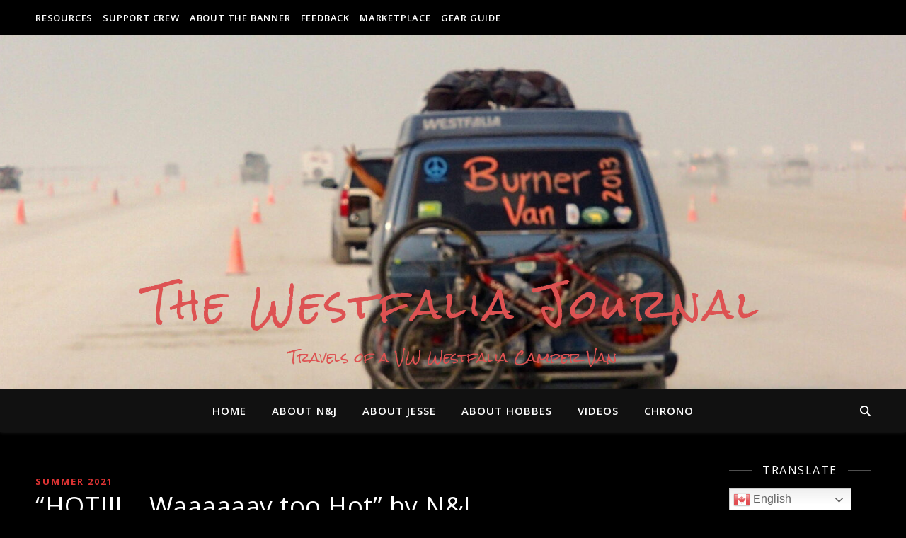

--- FILE ---
content_type: text/html; charset=UTF-8
request_url: https://westfaliajournal.ca/tag/summer/
body_size: 34100
content:
<!DOCTYPE html>
<html dir="ltr" lang="en-US" prefix="og: https://ogp.me/ns#">
<head>
	<meta charset="UTF-8">
	<meta name="viewport" content="width=device-width, initial-scale=1.0, maximum-scale=1.0, user-scalable=no" />

	<title>summer - The Westfalia Journal</title>

		<!-- All in One SEO 4.9.3 - aioseo.com -->
	<meta name="robots" content="max-image-preview:large" />
	<link rel="canonical" href="https://westfaliajournal.ca/tag/summer/" />
	<meta name="generator" content="All in One SEO (AIOSEO) 4.9.3" />
		<script type="application/ld+json" class="aioseo-schema">
			{"@context":"https:\/\/schema.org","@graph":[{"@type":"BreadcrumbList","@id":"https:\/\/westfaliajournal.ca\/tag\/summer\/#breadcrumblist","itemListElement":[{"@type":"ListItem","@id":"https:\/\/westfaliajournal.ca#listItem","position":1,"name":"Home","item":"https:\/\/westfaliajournal.ca","nextItem":{"@type":"ListItem","@id":"https:\/\/westfaliajournal.ca\/tag\/summer\/#listItem","name":"summer"}},{"@type":"ListItem","@id":"https:\/\/westfaliajournal.ca\/tag\/summer\/#listItem","position":2,"name":"summer","previousItem":{"@type":"ListItem","@id":"https:\/\/westfaliajournal.ca#listItem","name":"Home"}}]},{"@type":"CollectionPage","@id":"https:\/\/westfaliajournal.ca\/tag\/summer\/#collectionpage","url":"https:\/\/westfaliajournal.ca\/tag\/summer\/","name":"summer - The Westfalia Journal","inLanguage":"en-US","isPartOf":{"@id":"https:\/\/westfaliajournal.ca\/#website"},"breadcrumb":{"@id":"https:\/\/westfaliajournal.ca\/tag\/summer\/#breadcrumblist"}},{"@type":"Person","@id":"https:\/\/westfaliajournal.ca\/#person","name":"westfaliajournal@gmail.com","image":{"@type":"ImageObject","@id":"https:\/\/westfaliajournal.ca\/tag\/summer\/#personImage","url":"https:\/\/secure.gravatar.com\/avatar\/c7e8b23298fd271ca7d8a64fb574edd565f62b2d382fc289f33e28e911a57411?s=96&d=mm&r=g","width":96,"height":96,"caption":"westfaliajournal@gmail.com"}},{"@type":"WebSite","@id":"https:\/\/westfaliajournal.ca\/#website","url":"https:\/\/westfaliajournal.ca\/","name":"The Westfalia Journal","description":"Travels of a VW Westfalia Camper Van","inLanguage":"en-US","publisher":{"@id":"https:\/\/westfaliajournal.ca\/#person"}}]}
		</script>
		<!-- All in One SEO -->

<link rel='dns-prefetch' href='//stats.wp.com' />
<link rel='dns-prefetch' href='//fonts.googleapis.com' />
<link rel='preconnect' href='//c0.wp.com' />
<link rel="alternate" type="application/rss+xml" title="The Westfalia Journal &raquo; Feed" href="https://westfaliajournal.ca/feed/" />
<link rel="alternate" type="application/rss+xml" title="The Westfalia Journal &raquo; Comments Feed" href="https://westfaliajournal.ca/comments/feed/" />
<link rel="alternate" type="application/rss+xml" title="The Westfalia Journal &raquo; summer Tag Feed" href="https://westfaliajournal.ca/tag/summer/feed/" />
		<!-- This site uses the Google Analytics by MonsterInsights plugin v9.11.1 - Using Analytics tracking - https://www.monsterinsights.com/ -->
							<script src="//www.googletagmanager.com/gtag/js?id=G-R63Y13SBSD"  data-cfasync="false" data-wpfc-render="false" type="text/javascript" async></script>
			<script data-cfasync="false" data-wpfc-render="false" type="text/javascript">
				var mi_version = '9.11.1';
				var mi_track_user = true;
				var mi_no_track_reason = '';
								var MonsterInsightsDefaultLocations = {"page_location":"https:\/\/westfaliajournal.ca\/tag\/summer\/"};
								if ( typeof MonsterInsightsPrivacyGuardFilter === 'function' ) {
					var MonsterInsightsLocations = (typeof MonsterInsightsExcludeQuery === 'object') ? MonsterInsightsPrivacyGuardFilter( MonsterInsightsExcludeQuery ) : MonsterInsightsPrivacyGuardFilter( MonsterInsightsDefaultLocations );
				} else {
					var MonsterInsightsLocations = (typeof MonsterInsightsExcludeQuery === 'object') ? MonsterInsightsExcludeQuery : MonsterInsightsDefaultLocations;
				}

								var disableStrs = [
										'ga-disable-G-R63Y13SBSD',
									];

				/* Function to detect opted out users */
				function __gtagTrackerIsOptedOut() {
					for (var index = 0; index < disableStrs.length; index++) {
						if (document.cookie.indexOf(disableStrs[index] + '=true') > -1) {
							return true;
						}
					}

					return false;
				}

				/* Disable tracking if the opt-out cookie exists. */
				if (__gtagTrackerIsOptedOut()) {
					for (var index = 0; index < disableStrs.length; index++) {
						window[disableStrs[index]] = true;
					}
				}

				/* Opt-out function */
				function __gtagTrackerOptout() {
					for (var index = 0; index < disableStrs.length; index++) {
						document.cookie = disableStrs[index] + '=true; expires=Thu, 31 Dec 2099 23:59:59 UTC; path=/';
						window[disableStrs[index]] = true;
					}
				}

				if ('undefined' === typeof gaOptout) {
					function gaOptout() {
						__gtagTrackerOptout();
					}
				}
								window.dataLayer = window.dataLayer || [];

				window.MonsterInsightsDualTracker = {
					helpers: {},
					trackers: {},
				};
				if (mi_track_user) {
					function __gtagDataLayer() {
						dataLayer.push(arguments);
					}

					function __gtagTracker(type, name, parameters) {
						if (!parameters) {
							parameters = {};
						}

						if (parameters.send_to) {
							__gtagDataLayer.apply(null, arguments);
							return;
						}

						if (type === 'event') {
														parameters.send_to = monsterinsights_frontend.v4_id;
							var hookName = name;
							if (typeof parameters['event_category'] !== 'undefined') {
								hookName = parameters['event_category'] + ':' + name;
							}

							if (typeof MonsterInsightsDualTracker.trackers[hookName] !== 'undefined') {
								MonsterInsightsDualTracker.trackers[hookName](parameters);
							} else {
								__gtagDataLayer('event', name, parameters);
							}
							
						} else {
							__gtagDataLayer.apply(null, arguments);
						}
					}

					__gtagTracker('js', new Date());
					__gtagTracker('set', {
						'developer_id.dZGIzZG': true,
											});
					if ( MonsterInsightsLocations.page_location ) {
						__gtagTracker('set', MonsterInsightsLocations);
					}
										__gtagTracker('config', 'G-R63Y13SBSD', {"forceSSL":"true","link_attribution":"true"} );
										window.gtag = __gtagTracker;										(function () {
						/* https://developers.google.com/analytics/devguides/collection/analyticsjs/ */
						/* ga and __gaTracker compatibility shim. */
						var noopfn = function () {
							return null;
						};
						var newtracker = function () {
							return new Tracker();
						};
						var Tracker = function () {
							return null;
						};
						var p = Tracker.prototype;
						p.get = noopfn;
						p.set = noopfn;
						p.send = function () {
							var args = Array.prototype.slice.call(arguments);
							args.unshift('send');
							__gaTracker.apply(null, args);
						};
						var __gaTracker = function () {
							var len = arguments.length;
							if (len === 0) {
								return;
							}
							var f = arguments[len - 1];
							if (typeof f !== 'object' || f === null || typeof f.hitCallback !== 'function') {
								if ('send' === arguments[0]) {
									var hitConverted, hitObject = false, action;
									if ('event' === arguments[1]) {
										if ('undefined' !== typeof arguments[3]) {
											hitObject = {
												'eventAction': arguments[3],
												'eventCategory': arguments[2],
												'eventLabel': arguments[4],
												'value': arguments[5] ? arguments[5] : 1,
											}
										}
									}
									if ('pageview' === arguments[1]) {
										if ('undefined' !== typeof arguments[2]) {
											hitObject = {
												'eventAction': 'page_view',
												'page_path': arguments[2],
											}
										}
									}
									if (typeof arguments[2] === 'object') {
										hitObject = arguments[2];
									}
									if (typeof arguments[5] === 'object') {
										Object.assign(hitObject, arguments[5]);
									}
									if ('undefined' !== typeof arguments[1].hitType) {
										hitObject = arguments[1];
										if ('pageview' === hitObject.hitType) {
											hitObject.eventAction = 'page_view';
										}
									}
									if (hitObject) {
										action = 'timing' === arguments[1].hitType ? 'timing_complete' : hitObject.eventAction;
										hitConverted = mapArgs(hitObject);
										__gtagTracker('event', action, hitConverted);
									}
								}
								return;
							}

							function mapArgs(args) {
								var arg, hit = {};
								var gaMap = {
									'eventCategory': 'event_category',
									'eventAction': 'event_action',
									'eventLabel': 'event_label',
									'eventValue': 'event_value',
									'nonInteraction': 'non_interaction',
									'timingCategory': 'event_category',
									'timingVar': 'name',
									'timingValue': 'value',
									'timingLabel': 'event_label',
									'page': 'page_path',
									'location': 'page_location',
									'title': 'page_title',
									'referrer' : 'page_referrer',
								};
								for (arg in args) {
																		if (!(!args.hasOwnProperty(arg) || !gaMap.hasOwnProperty(arg))) {
										hit[gaMap[arg]] = args[arg];
									} else {
										hit[arg] = args[arg];
									}
								}
								return hit;
							}

							try {
								f.hitCallback();
							} catch (ex) {
							}
						};
						__gaTracker.create = newtracker;
						__gaTracker.getByName = newtracker;
						__gaTracker.getAll = function () {
							return [];
						};
						__gaTracker.remove = noopfn;
						__gaTracker.loaded = true;
						window['__gaTracker'] = __gaTracker;
					})();
									} else {
										console.log("");
					(function () {
						function __gtagTracker() {
							return null;
						}

						window['__gtagTracker'] = __gtagTracker;
						window['gtag'] = __gtagTracker;
					})();
									}
			</script>
							<!-- / Google Analytics by MonsterInsights -->
		<style id='wp-img-auto-sizes-contain-inline-css' type='text/css'>
img:is([sizes=auto i],[sizes^="auto," i]){contain-intrinsic-size:3000px 1500px}
/*# sourceURL=wp-img-auto-sizes-contain-inline-css */
</style>

<link rel='stylesheet' id='sbi_styles-css' href='https://westfaliajournal.ca/wp-content/plugins/instagram-feed/css/sbi-styles.min.css?ver=6.10.0' type='text/css' media='all' />
<style id='wp-emoji-styles-inline-css' type='text/css'>

	img.wp-smiley, img.emoji {
		display: inline !important;
		border: none !important;
		box-shadow: none !important;
		height: 1em !important;
		width: 1em !important;
		margin: 0 0.07em !important;
		vertical-align: -0.1em !important;
		background: none !important;
		padding: 0 !important;
	}
/*# sourceURL=wp-emoji-styles-inline-css */
</style>
<link rel='stylesheet' id='wp-block-library-css' href='https://c0.wp.com/c/6.9/wp-includes/css/dist/block-library/style.min.css' type='text/css' media='all' />
<style id='wp-block-paragraph-inline-css' type='text/css'>
.is-small-text{font-size:.875em}.is-regular-text{font-size:1em}.is-large-text{font-size:2.25em}.is-larger-text{font-size:3em}.has-drop-cap:not(:focus):first-letter{float:left;font-size:8.4em;font-style:normal;font-weight:100;line-height:.68;margin:.05em .1em 0 0;text-transform:uppercase}body.rtl .has-drop-cap:not(:focus):first-letter{float:none;margin-left:.1em}p.has-drop-cap.has-background{overflow:hidden}:root :where(p.has-background){padding:1.25em 2.375em}:where(p.has-text-color:not(.has-link-color)) a{color:inherit}p.has-text-align-left[style*="writing-mode:vertical-lr"],p.has-text-align-right[style*="writing-mode:vertical-rl"]{rotate:180deg}
/*# sourceURL=https://c0.wp.com/c/6.9/wp-includes/blocks/paragraph/style.min.css */
</style>
<style id='wp-block-separator-inline-css' type='text/css'>
@charset "UTF-8";.wp-block-separator{border:none;border-top:2px solid}:root :where(.wp-block-separator.is-style-dots){height:auto;line-height:1;text-align:center}:root :where(.wp-block-separator.is-style-dots):before{color:currentColor;content:"···";font-family:serif;font-size:1.5em;letter-spacing:2em;padding-left:2em}.wp-block-separator.is-style-dots{background:none!important;border:none!important}
/*# sourceURL=https://c0.wp.com/c/6.9/wp-includes/blocks/separator/style.min.css */
</style>
<style id='global-styles-inline-css' type='text/css'>
:root{--wp--preset--aspect-ratio--square: 1;--wp--preset--aspect-ratio--4-3: 4/3;--wp--preset--aspect-ratio--3-4: 3/4;--wp--preset--aspect-ratio--3-2: 3/2;--wp--preset--aspect-ratio--2-3: 2/3;--wp--preset--aspect-ratio--16-9: 16/9;--wp--preset--aspect-ratio--9-16: 9/16;--wp--preset--color--black: #000000;--wp--preset--color--cyan-bluish-gray: #abb8c3;--wp--preset--color--white: #ffffff;--wp--preset--color--pale-pink: #f78da7;--wp--preset--color--vivid-red: #cf2e2e;--wp--preset--color--luminous-vivid-orange: #ff6900;--wp--preset--color--luminous-vivid-amber: #fcb900;--wp--preset--color--light-green-cyan: #7bdcb5;--wp--preset--color--vivid-green-cyan: #00d084;--wp--preset--color--pale-cyan-blue: #8ed1fc;--wp--preset--color--vivid-cyan-blue: #0693e3;--wp--preset--color--vivid-purple: #9b51e0;--wp--preset--gradient--vivid-cyan-blue-to-vivid-purple: linear-gradient(135deg,rgb(6,147,227) 0%,rgb(155,81,224) 100%);--wp--preset--gradient--light-green-cyan-to-vivid-green-cyan: linear-gradient(135deg,rgb(122,220,180) 0%,rgb(0,208,130) 100%);--wp--preset--gradient--luminous-vivid-amber-to-luminous-vivid-orange: linear-gradient(135deg,rgb(252,185,0) 0%,rgb(255,105,0) 100%);--wp--preset--gradient--luminous-vivid-orange-to-vivid-red: linear-gradient(135deg,rgb(255,105,0) 0%,rgb(207,46,46) 100%);--wp--preset--gradient--very-light-gray-to-cyan-bluish-gray: linear-gradient(135deg,rgb(238,238,238) 0%,rgb(169,184,195) 100%);--wp--preset--gradient--cool-to-warm-spectrum: linear-gradient(135deg,rgb(74,234,220) 0%,rgb(151,120,209) 20%,rgb(207,42,186) 40%,rgb(238,44,130) 60%,rgb(251,105,98) 80%,rgb(254,248,76) 100%);--wp--preset--gradient--blush-light-purple: linear-gradient(135deg,rgb(255,206,236) 0%,rgb(152,150,240) 100%);--wp--preset--gradient--blush-bordeaux: linear-gradient(135deg,rgb(254,205,165) 0%,rgb(254,45,45) 50%,rgb(107,0,62) 100%);--wp--preset--gradient--luminous-dusk: linear-gradient(135deg,rgb(255,203,112) 0%,rgb(199,81,192) 50%,rgb(65,88,208) 100%);--wp--preset--gradient--pale-ocean: linear-gradient(135deg,rgb(255,245,203) 0%,rgb(182,227,212) 50%,rgb(51,167,181) 100%);--wp--preset--gradient--electric-grass: linear-gradient(135deg,rgb(202,248,128) 0%,rgb(113,206,126) 100%);--wp--preset--gradient--midnight: linear-gradient(135deg,rgb(2,3,129) 0%,rgb(40,116,252) 100%);--wp--preset--font-size--small: 13px;--wp--preset--font-size--medium: 20px;--wp--preset--font-size--large: 36px;--wp--preset--font-size--x-large: 42px;--wp--preset--spacing--20: 0.44rem;--wp--preset--spacing--30: 0.67rem;--wp--preset--spacing--40: 1rem;--wp--preset--spacing--50: 1.5rem;--wp--preset--spacing--60: 2.25rem;--wp--preset--spacing--70: 3.38rem;--wp--preset--spacing--80: 5.06rem;--wp--preset--shadow--natural: 6px 6px 9px rgba(0, 0, 0, 0.2);--wp--preset--shadow--deep: 12px 12px 50px rgba(0, 0, 0, 0.4);--wp--preset--shadow--sharp: 6px 6px 0px rgba(0, 0, 0, 0.2);--wp--preset--shadow--outlined: 6px 6px 0px -3px rgb(255, 255, 255), 6px 6px rgb(0, 0, 0);--wp--preset--shadow--crisp: 6px 6px 0px rgb(0, 0, 0);}:where(.is-layout-flex){gap: 0.5em;}:where(.is-layout-grid){gap: 0.5em;}body .is-layout-flex{display: flex;}.is-layout-flex{flex-wrap: wrap;align-items: center;}.is-layout-flex > :is(*, div){margin: 0;}body .is-layout-grid{display: grid;}.is-layout-grid > :is(*, div){margin: 0;}:where(.wp-block-columns.is-layout-flex){gap: 2em;}:where(.wp-block-columns.is-layout-grid){gap: 2em;}:where(.wp-block-post-template.is-layout-flex){gap: 1.25em;}:where(.wp-block-post-template.is-layout-grid){gap: 1.25em;}.has-black-color{color: var(--wp--preset--color--black) !important;}.has-cyan-bluish-gray-color{color: var(--wp--preset--color--cyan-bluish-gray) !important;}.has-white-color{color: var(--wp--preset--color--white) !important;}.has-pale-pink-color{color: var(--wp--preset--color--pale-pink) !important;}.has-vivid-red-color{color: var(--wp--preset--color--vivid-red) !important;}.has-luminous-vivid-orange-color{color: var(--wp--preset--color--luminous-vivid-orange) !important;}.has-luminous-vivid-amber-color{color: var(--wp--preset--color--luminous-vivid-amber) !important;}.has-light-green-cyan-color{color: var(--wp--preset--color--light-green-cyan) !important;}.has-vivid-green-cyan-color{color: var(--wp--preset--color--vivid-green-cyan) !important;}.has-pale-cyan-blue-color{color: var(--wp--preset--color--pale-cyan-blue) !important;}.has-vivid-cyan-blue-color{color: var(--wp--preset--color--vivid-cyan-blue) !important;}.has-vivid-purple-color{color: var(--wp--preset--color--vivid-purple) !important;}.has-black-background-color{background-color: var(--wp--preset--color--black) !important;}.has-cyan-bluish-gray-background-color{background-color: var(--wp--preset--color--cyan-bluish-gray) !important;}.has-white-background-color{background-color: var(--wp--preset--color--white) !important;}.has-pale-pink-background-color{background-color: var(--wp--preset--color--pale-pink) !important;}.has-vivid-red-background-color{background-color: var(--wp--preset--color--vivid-red) !important;}.has-luminous-vivid-orange-background-color{background-color: var(--wp--preset--color--luminous-vivid-orange) !important;}.has-luminous-vivid-amber-background-color{background-color: var(--wp--preset--color--luminous-vivid-amber) !important;}.has-light-green-cyan-background-color{background-color: var(--wp--preset--color--light-green-cyan) !important;}.has-vivid-green-cyan-background-color{background-color: var(--wp--preset--color--vivid-green-cyan) !important;}.has-pale-cyan-blue-background-color{background-color: var(--wp--preset--color--pale-cyan-blue) !important;}.has-vivid-cyan-blue-background-color{background-color: var(--wp--preset--color--vivid-cyan-blue) !important;}.has-vivid-purple-background-color{background-color: var(--wp--preset--color--vivid-purple) !important;}.has-black-border-color{border-color: var(--wp--preset--color--black) !important;}.has-cyan-bluish-gray-border-color{border-color: var(--wp--preset--color--cyan-bluish-gray) !important;}.has-white-border-color{border-color: var(--wp--preset--color--white) !important;}.has-pale-pink-border-color{border-color: var(--wp--preset--color--pale-pink) !important;}.has-vivid-red-border-color{border-color: var(--wp--preset--color--vivid-red) !important;}.has-luminous-vivid-orange-border-color{border-color: var(--wp--preset--color--luminous-vivid-orange) !important;}.has-luminous-vivid-amber-border-color{border-color: var(--wp--preset--color--luminous-vivid-amber) !important;}.has-light-green-cyan-border-color{border-color: var(--wp--preset--color--light-green-cyan) !important;}.has-vivid-green-cyan-border-color{border-color: var(--wp--preset--color--vivid-green-cyan) !important;}.has-pale-cyan-blue-border-color{border-color: var(--wp--preset--color--pale-cyan-blue) !important;}.has-vivid-cyan-blue-border-color{border-color: var(--wp--preset--color--vivid-cyan-blue) !important;}.has-vivid-purple-border-color{border-color: var(--wp--preset--color--vivid-purple) !important;}.has-vivid-cyan-blue-to-vivid-purple-gradient-background{background: var(--wp--preset--gradient--vivid-cyan-blue-to-vivid-purple) !important;}.has-light-green-cyan-to-vivid-green-cyan-gradient-background{background: var(--wp--preset--gradient--light-green-cyan-to-vivid-green-cyan) !important;}.has-luminous-vivid-amber-to-luminous-vivid-orange-gradient-background{background: var(--wp--preset--gradient--luminous-vivid-amber-to-luminous-vivid-orange) !important;}.has-luminous-vivid-orange-to-vivid-red-gradient-background{background: var(--wp--preset--gradient--luminous-vivid-orange-to-vivid-red) !important;}.has-very-light-gray-to-cyan-bluish-gray-gradient-background{background: var(--wp--preset--gradient--very-light-gray-to-cyan-bluish-gray) !important;}.has-cool-to-warm-spectrum-gradient-background{background: var(--wp--preset--gradient--cool-to-warm-spectrum) !important;}.has-blush-light-purple-gradient-background{background: var(--wp--preset--gradient--blush-light-purple) !important;}.has-blush-bordeaux-gradient-background{background: var(--wp--preset--gradient--blush-bordeaux) !important;}.has-luminous-dusk-gradient-background{background: var(--wp--preset--gradient--luminous-dusk) !important;}.has-pale-ocean-gradient-background{background: var(--wp--preset--gradient--pale-ocean) !important;}.has-electric-grass-gradient-background{background: var(--wp--preset--gradient--electric-grass) !important;}.has-midnight-gradient-background{background: var(--wp--preset--gradient--midnight) !important;}.has-small-font-size{font-size: var(--wp--preset--font-size--small) !important;}.has-medium-font-size{font-size: var(--wp--preset--font-size--medium) !important;}.has-large-font-size{font-size: var(--wp--preset--font-size--large) !important;}.has-x-large-font-size{font-size: var(--wp--preset--font-size--x-large) !important;}
/*# sourceURL=global-styles-inline-css */
</style>

<style id='classic-theme-styles-inline-css' type='text/css'>
/*! This file is auto-generated */
.wp-block-button__link{color:#fff;background-color:#32373c;border-radius:9999px;box-shadow:none;text-decoration:none;padding:calc(.667em + 2px) calc(1.333em + 2px);font-size:1.125em}.wp-block-file__button{background:#32373c;color:#fff;text-decoration:none}
/*# sourceURL=/wp-includes/css/classic-themes.min.css */
</style>
<link rel='stylesheet' id='email-subscribers-css' href='https://westfaliajournal.ca/wp-content/plugins/email-subscribers/lite/public/css/email-subscribers-public.css?ver=5.9.14' type='text/css' media='all' />
<link rel='stylesheet' id='wp-next-post-navi-style-css' href='https://westfaliajournal.ca/wp-content/plugins/wp-next-post-navi/style.css?ver=6.9' type='text/css' media='all' />
<link rel='stylesheet' id='ashe-style-css' href='https://westfaliajournal.ca/wp-content/themes/ashe-pro-premium/style.css?ver=3.5.9' type='text/css' media='all' />
<link rel='stylesheet' id='ashe-responsive-css' href='https://westfaliajournal.ca/wp-content/themes/ashe-pro-premium/assets/css/responsive.css?ver=3.5.9' type='text/css' media='all' />
<link rel='stylesheet' id='fontello-css' href='https://westfaliajournal.ca/wp-content/themes/ashe-pro-premium/assets/css/fontello.css?ver=3.5.4' type='text/css' media='all' />
<link rel='stylesheet' id='slick-css' href='https://westfaliajournal.ca/wp-content/themes/ashe-pro-premium/assets/css/slick.css?ver=6.9' type='text/css' media='all' />
<link rel='stylesheet' id='scrollbar-css' href='https://westfaliajournal.ca/wp-content/themes/ashe-pro-premium/assets/css/perfect-scrollbar.css?ver=6.9' type='text/css' media='all' />
<link rel='stylesheet' id='ashe_enqueue_Rock_Salt-css' href='https://fonts.googleapis.com/css?family=Rock+Salt%3A100%2C200%2C300%2C400%2C500%2C600%2C700%2C800%2C900&#038;ver=1.0.0' type='text/css' media='all' />
<link rel='stylesheet' id='ashe_enqueue_Open_Sans-css' href='https://fonts.googleapis.com/css?family=Open+Sans%3A100%2C200%2C300%2C400%2C500%2C600%2C700%2C800%2C900&#038;ver=1.0.0' type='text/css' media='all' />
<link rel='stylesheet' id='slb_core-css' href='https://westfaliajournal.ca/wp-content/plugins/simple-lightbox/client/css/app.css?ver=2.9.4' type='text/css' media='all' />
<script type="text/javascript" src="https://westfaliajournal.ca/wp-content/plugins/google-analytics-for-wordpress/assets/js/frontend-gtag.min.js?ver=9.11.1" id="monsterinsights-frontend-script-js" async="async" data-wp-strategy="async"></script>
<script data-cfasync="false" data-wpfc-render="false" type="text/javascript" id='monsterinsights-frontend-script-js-extra'>/* <![CDATA[ */
var monsterinsights_frontend = {"js_events_tracking":"true","download_extensions":"doc,pdf,ppt,zip,xls,docx,pptx,xlsx","inbound_paths":"[{\"path\":\"\\\/go\\\/\",\"label\":\"affiliate\"},{\"path\":\"\\\/recommend\\\/\",\"label\":\"affiliate\"}]","home_url":"https:\/\/westfaliajournal.ca","hash_tracking":"false","v4_id":"G-R63Y13SBSD"};/* ]]> */
</script>
<script type="text/javascript" src="https://c0.wp.com/c/6.9/wp-includes/js/jquery/jquery.min.js" id="jquery-core-js"></script>
<script type="text/javascript" src="https://c0.wp.com/c/6.9/wp-includes/js/jquery/jquery-migrate.min.js" id="jquery-migrate-js"></script>
<script type="text/javascript" id="wvw3647front.js1905-js-extra">
/* <![CDATA[ */
var wvw_local_data = {"add_url":"https://westfaliajournal.ca/wp-admin/post-new.php?post_type=event","ajaxurl":"https://westfaliajournal.ca/wp-admin/admin-ajax.php"};
//# sourceURL=wvw3647front.js1905-js-extra
/* ]]> */
</script>
<script type="text/javascript" src="https://westfaliajournal.ca/wp-content/plugins/wp-visitors-widget/modules/js/front.js?ver=6.9" id="wvw3647front.js1905-js"></script>
<link rel="https://api.w.org/" href="https://westfaliajournal.ca/wp-json/" /><link rel="alternate" title="JSON" type="application/json" href="https://westfaliajournal.ca/wp-json/wp/v2/tags/123" /><link rel="EditURI" type="application/rsd+xml" title="RSD" href="https://westfaliajournal.ca/xmlrpc.php?rsd" />
<meta name="generator" content="WordPress 6.9" />
<style type="text/css">
					.wp-next-post-navi a{
					text-decoration: none;
font:bold 16px sans-serif, arial;
color: #666;
					}
				 </style>	<style>img#wpstats{display:none}</style>
		<style id="ashe_dynamic_css">#top-bar,#top-menu .sub-menu {background-color: #000000;}#top-bar a {color: #ffffff;}#top-menu .sub-menu,#top-menu .sub-menu a {border-color: rgba(255,255,255, 0.05);}#top-bar a:hover,#top-bar li.current-menu-item > a,#top-bar li.current-menu-ancestor > a,#top-bar .sub-menu li.current-menu-item > a,#top-bar .sub-menu li.current-menu-ancestor> a {color: #dd3333;}.header-logo a,.site-description {color: #dd5252;}.entry-header {background-color: #111111;}#main-nav,#main-menu .sub-menu,#main-nav #s {background-color: #111111;}#main-nav a,#main-nav .svg-inline--fa,#main-nav #s,.instagram-title h2 {color: #ffffff;}.main-nav-sidebar span,.mobile-menu-btn span {background-color: #ffffff;}#main-nav {box-shadow: 0px 1px 5px rgba(255,255,255, 0.1);}#main-menu .sub-menu,#main-menu .sub-menu a {border-color: rgba(255,255,255, 0.05);}#main-nav #s::-webkit-input-placeholder { /* Chrome/Opera/Safari */color: rgba(255,255,255, 0.7);}#main-nav #s::-moz-placeholder { /* Firefox 19+ */color: rgba(255,255,255, 0.7);}#main-nav #s:-ms-input-placeholder { /* IE 10+ */color: rgba(255,255,255, 0.7);}#main-nav #s:-moz-placeholder { /* Firefox 18- */color: rgba(255,255,255, 0.7);}#main-nav a:hover,#main-nav .svg-inline--fa:hover,#main-nav li.current-menu-item > a,#main-nav li.current-menu-ancestor > a,#main-nav .sub-menu li.current-menu-item > a,#main-nav .sub-menu li.current-menu-ancestor> a {color: #dd4f4f;}.main-nav-sidebar:hover span,.mobile-menu-btn:hover span {background-color: #dd4f4f;}/* Background */.sidebar-alt,.main-content,.featured-slider-area,#featured-links,.page-content select,.page-content input,.page-content textarea {background-color: #000000;}.page-content #featured-links h6,.instagram-title h2 {background-color: rgba(0,0,0, 0.85);}.ashe_promo_box_widget h6 {background-color: #000000;}.ashe_promo_box_widget .promo-box:after{border-color: #000000;}/* Text */.page-content,.page-content select,.page-content input,.page-content textarea,.page-content .post-author a,.page-content .ashe-widget a,.page-content .comment-author,.page-content #featured-links h6,.ashe_promo_box_widget h6 {color: #c4c4c4;}/* Title */.page-content h1,.page-content h2,.page-content h3,.page-content h4,.page-content h5,.page-content h6,.page-content .post-title a,.page-content .author-description h4 a,.page-content .related-posts h4 a,.page-content .blog-pagination .previous-page a,.page-content .blog-pagination .next-page a,blockquote,.page-content .post-share a {color: #ffffff;}.sidebar-alt-close-btn span {background-color: #ffffff;}.page-content .post-title a:hover {color: rgba(255,255,255, 0.75);}/* Meta */.page-content .post-date,.page-content .post-comments,.page-content .meta-sep,.page-content .post-author,.page-content [data-layout*="list"] .post-author a,.page-content .related-post-date,.page-content .comment-meta a,.page-content .author-share a,.page-content .post-tags a,.page-content .tagcloud a,.widget_categories li,.widget_archive li,.ashe-subscribe-text p,.rpwwt-post-author,.rpwwt-post-categories,.rpwwt-post-date,.rpwwt-post-comments-number {color: #8c8c8c;}.page-content input::-webkit-input-placeholder { /* Chrome/Opera/Safari */color: #8c8c8c;}.page-content input::-moz-placeholder { /* Firefox 19+ */color: #8c8c8c;}.page-content input:-ms-input-placeholder { /* IE 10+ */color: #8c8c8c;}.page-content input:-moz-placeholder { /* Firefox 18- */color: #8c8c8c;}/* Accent */.page-content a,.post-categories,#page-wrap .ashe-widget.widget_text a,#page-wrap .ashe-widget.ashe_author_widget a {color: #dd3333;}/* Disable TMP.page-content .elementor a,.page-content .elementor a:hover {color: inherit;}*/.ps-container > .ps-scrollbar-y-rail > .ps-scrollbar-y {background: #dd3333;}.page-content a:hover {color: rgba(221,51,51, 0.8);}blockquote {border-color: #dd3333;}.slide-caption {color: #ffffff;background: #dd3333;}/* Selection */::-moz-selection {color: #ffffff;background: #be9e5e;}::selection {color: #ffffff;background: #be9e5e;}.page-content .wprm-rating-star svg polygon {stroke: #dd3333;}.page-content .wprm-rating-star-full svg polygon,.page-content .wprm-comment-rating svg path,.page-content .comment-form-wprm-rating svg path{fill: #dd3333;}/* Border */.page-content .post-footer,[data-layout*="list"] .blog-grid > li,.page-content .author-description,.page-content .related-posts,.page-content .entry-comments,.page-content .ashe-widget li,.page-content #wp-calendar,.page-content #wp-calendar caption,.page-content #wp-calendar tbody td,.page-content .widget_nav_menu li a,.page-content .widget_pages li a,.page-content .tagcloud a,.page-content select,.page-content input,.page-content textarea,.widget-title h2:before,.widget-title h2:after,.post-tags a,.gallery-caption,.wp-caption-text,table tr,table th,table td,pre,.page-content .wprm-recipe-instruction {border-color: #4f4f4f;}.page-content .wprm-recipe {box-shadow: 0 0 3px 1px #4f4f4f;}hr {background-color: #4f4f4f;}.wprm-recipe-details-container,.wprm-recipe-notes-container p {background-color: rgba(79,79,79, 0.4);}/* Buttons */.widget_search .svg-fa-wrap,.widget_search #searchsubmit,.single-navigation i,.page-content input.submit,.page-content .blog-pagination.numeric a,.page-content .blog-pagination.load-more a,.page-content .mc4wp-form-fields input[type="submit"],.page-content .widget_wysija input[type="submit"],.page-content .post-password-form input[type="submit"],.page-content .wpcf7 [type="submit"],.page-content .wprm-recipe-print,.page-content .wprm-jump-to-recipe-shortcode,.page-content .wprm-print-recipe-shortcode {color: #c4c4c4;background-color: #333333;}.single-navigation i:hover,.page-content input.submit:hover,.ashe-boxed-style .page-content input.submit:hover,.page-content .blog-pagination.numeric a:hover,.ashe-boxed-style .page-content .blog-pagination.numeric a:hover,.page-content .blog-pagination.numeric span,.page-content .blog-pagination.load-more a:hover,.ashe-boxed-style .page-content .blog-pagination.load-more a:hover,.page-content .mc4wp-form-fields input[type="submit"]:hover,.page-content .widget_wysija input[type="submit"]:hover,.page-content .post-password-form input[type="submit"]:hover,.page-content .wpcf7 [type="submit"]:hover,.page-content .wprm-recipe-print:hover,.page-content .wprm-jump-to-recipe-shortcode:hover,.page-content .wprm-print-recipe-shortcode:hover {color: #ffffff;background-color: #be9e5e;}/* Image Overlay */.image-overlay,#infscr-loading,.page-content h4.image-overlay,.image-overlay a,.post-slider .prev-arrow,.post-slider .next-arrow,.header-slider-prev-arrow,.header-slider-next-arrow,.page-content .image-overlay a,#featured-slider .slick-arrow,#featured-slider .slider-dots,.header-slider-dots {color: #ffffff;}.image-overlay,#infscr-loading,.page-content h4.image-overlay {background-color: rgba(0,0,0, 0.3);}/* Background */#page-footer,#page-footer select,#page-footer input,#page-footer textarea {background-color: #111111;}/* Text */#page-footer,#page-footer a,#page-footer select,#page-footer input,#page-footer textarea {color: #c4c4c4;}/* Title */#page-footer h1,#page-footer h2,#page-footer h3,#page-footer h4,#page-footer h5,#page-footer h6 {color: #ffffff;}/* Accent */#page-footer a:hover {color: #be9e5e;}/* Border */#page-footer a,#page-footer .ashe-widget li,#page-footer #wp-calendar,#page-footer #wp-calendar caption,#page-footer #wp-calendar th,#page-footer #wp-calendar td,#page-footer .widget_nav_menu li a,#page-footer select,#page-footer input,#page-footer textarea,#page-footer .widget-title h2:before,#page-footer .widget-title h2:after,.footer-widgets,.category-description,.tag-description {border-color: #383838;}#page-footer hr {background-color: #383838;}.ashe-preloader-wrap {background-color: #333333;}@media screen and ( max-width: 768px ) {.mini-logo {display: none;}}@media screen and ( max-width: 768px ) {.mini-logo a {max-width: 60px !important;} }@media screen and ( max-width: 768px ) {.featured-slider-area {display: none;}}@media screen and ( max-width: 640px ) {.related-posts {display: none;}}.header-logo a {font-family: 'Rock Salt';font-size: 55px;line-height: 100px;letter-spacing: 5px;font-weight: 400;}.site-description {font-family: 'Rock Salt';}.header-logo .site-description {font-size: 19px;}#top-menu li a {font-family: 'Open Sans';font-size: 13px;line-height: 50px;letter-spacing: 0.8px;font-weight: 600;}.top-bar-socials a {font-size: 13px;line-height: 50px;}#top-bar .mobile-menu-btn {line-height: 50px;}#top-menu .sub-menu > li > a {font-size: 11px;line-height: 3.7;letter-spacing: 0.8px;}@media screen and ( max-width: 979px ) {.top-bar-socials {float: none !important;}.top-bar-socials a {line-height: 40px !important;}}#main-menu li a,.mobile-menu-btn a {font-family: 'Open Sans';font-size: 15px;line-height: 60px;letter-spacing: 1px;font-weight: 600;}#mobile-menu li {font-family: 'Open Sans';font-size: 15px;line-height: 3.4;letter-spacing: 1px;font-weight: 600;}.main-nav-search,#main-nav #s,.dark-mode-switcher,.main-nav-socials-trigger {font-size: 15px;line-height: 60px;}#main-nav #s {line-height: 61px;}#main-menu li.menu-item-has-children>a:after {font-size: 15px;}#main-nav {min-height:60px;}.main-nav-sidebar,.mini-logo {height:60px;}#main-menu .sub-menu > li > a,#mobile-menu .sub-menu > li {font-size: 12px;line-height: 3.8;letter-spacing: 0.8px;}.mobile-menu-btn {font-size: 18px;line-height: 60px;}.main-nav-socials a {font-size: 14px;line-height: 60px;}#top-menu li a,#main-menu li a,#mobile-menu li,.mobile-menu-btn a {text-transform: uppercase;}.post-meta,#wp-calendar thead th,#wp-calendar caption,h1,h2,h3,h4,h5,h6,blockquote p,#reply-title,#reply-title a {font-family: 'Open Sans';}/* font size 40px */h1 {font-size: 40px;}/* font size 36px */h2 {font-size: 36px;}/* font size 30px */h3 {font-size: 30px;}/* font size 24px */h4 {font-size: 24px;}/* font size 22px */h5,.page-content .wprm-recipe-name,.page-content .wprm-recipe-header {font-size: 22px;}/* font size 20px */h6 {font-size: 20px;}/* font size 19px */blockquote p {font-size: 19px;}/* font size 18px */.related-posts h4 a {font-size: 18px;}/* font size 16px */.author-description h4,.category-description h4,.tag-description h4,#reply-title,#reply-title a,.comment-title,.widget-title h2,.ashe_author_widget h3 {font-size: 16px;}.post-title,.page-title {line-height: 44px;}/* letter spacing 0.5px */.slider-title,.post-title,.page-title,.related-posts h4 a {letter-spacing: 0.5px;}/* letter spacing 1.5px */.widget-title h2,.author-description h4,.category-description h4,.tag-description h4,.comment-title,#reply-title,#reply-title a,.ashe_author_widget h3 {letter-spacing: 1.5px;}/* letter spacing 2px */.related-posts h3 {letter-spacing: 2px;}/* font weight */h1,h2,h3,h4,h5,h6 {font-weight: 400;}h1,h2,h3,h4,h5,h6 {font-style: normal;}h1,h2,h3,h4,h5,h6 {text-transform: none;}body,.page-404 h2,#featured-links h6,.ashe_promo_box_widget h6,.comment-author,.related-posts h3,.instagram-title h2,input,textarea,select,.no-result-found h1,.ashe-subscribe-text h4,.widget_wysija_cont .updated,.widget_wysija_cont .error,.widget_wysija_cont .xdetailed-errors {font-family: 'Open Sans';}body,.page-404 h2,.no-result-found h1 {font-weight: 400;}body,.comment-author {font-size: 16px;}body p,.post-content,.post-content li,.comment-text li {line-height: 25px;}/* letter spacing 0 */body p,.post-content,.comment-author,.widget_recent_comments li,.widget_meta li,.widget_recent_comments li,.widget_pages > ul > li,.widget_archive li,.widget_categories > ul > li,.widget_recent_entries ul li,.widget_nav_menu li,.related-post-date,.post-media .image-overlay a,.post-meta,.rpwwt-post-title {letter-spacing: 0px;}/* letter spacing 0.5 + */.post-author,.post-media .image-overlay span,blockquote p {letter-spacing: 0.5px;}/* letter spacing 1 + */#main-nav #searchform input,#featured-links h6,.ashe_promo_box_widget h6,.instagram-title h2,.ashe-subscribe-text h4,.page-404 p,#wp-calendar caption {letter-spacing: 1px;}/* letter spacing 2 + */.comments-area #submit,.tagcloud a,.mc4wp-form-fields input[type='submit'],.widget_wysija input[type='submit'],.slider-read-more a,.post-categories a,.read-more a,.no-result-found h1,.blog-pagination a,.blog-pagination span {letter-spacing: 2px;}/* font size 18px */.post-media .image-overlay p,.post-media .image-overlay a {font-size: 19px;}/* font size 16px */.ashe_social_widget .social-icons a {font-size: 17px;}/* font size 14px */.post-author,.post-share,.related-posts h3,input,textarea,select,.comment-reply-link,.wp-caption-text,.author-share a,#featured-links h6,.ashe_promo_box_widget h6,#wp-calendar,.instagram-title h2 {font-size: 14px;}/* font size 13px */.slider-categories,.slider-read-more a,.read-more a,.blog-pagination a,.blog-pagination span,.footer-socials a,.rpwwt-post-author,.rpwwt-post-categories,.rpwwt-post-date,.rpwwt-post-comments-number,.copyright-info,.footer-menu-container {font-size: 13px;}/* font size 12px */.post-categories a,.post-tags a,.widget_recent_entries ul li span,#wp-calendar caption,#wp-calendar tfoot #prev a,#wp-calendar tfoot #next a {font-size: 13px;}/* font size 11px */.related-post-date,.comment-meta,.tagcloud a {font-size: 12px !important;}.boxed-wrapper {max-width: 1500px;}.sidebar-alt {max-width: 270px;left: -270px; padding: 85px 35px 0px;}.sidebar-left,.sidebar-right {width: 290px;}[data-layout*="rsidebar"] .main-container,[data-layout*="lsidebar"] .main-container {float: left;width: calc(100% - 290px);width: -webkit-calc(100% - 290px);}[data-layout*="lrsidebar"] .main-container {width: calc(100% - 580px);width: -webkit-calc(100% - 580px);}[data-layout*="fullwidth"] .main-container {width: 100%;}#top-bar > div,#main-nav > div,#featured-links,.main-content,.page-footer-inner,.featured-slider-area.boxed-wrapper {padding-left: 50px;padding-right: 50px;}@media screen and ( max-width: 1050px ) {.sidebar-left,.sidebar-right {width: 100% !important;padding: 0 !important;}.sidebar-left-wrap,.sidebar-right-wrap,.footer-widgets .ashe-widget {float: none !important;width: 65% !important;margin-left: auto !important;margin-right: auto !important;}.main-container {width: 100% !important;}}.ashe-instagram-widget #sb_instagram {max-width: none !important;}.ashe-instagram-widget #sbi_images {display: -webkit-box;display: -ms-flexbox;display: flex;}.ashe-instagram-widget #sbi_images .sbi_photo {height: auto !important;}.ashe-instagram-widget #sbi_images .sbi_photo img {display: block !important;}.ashe-widget #sbi_images .sbi_photo {/*height: auto !important;*/}.ashe-widget #sbi_images .sbi_photo img {display: block !important;}#top-menu {float: left;}.top-bar-socials {float: right;}.entry-header:not(.html-image) {height: 500px;background-size: cover;}.entry-header-slider div {height: 500px;}.entry-header:not(.html-image) {background-position: center center;}.entry-header:not(.html-image) {background-color: transparent !important;}.header-logo {padding-top: 330px;}.logo-img {max-width: 5000px;}.mini-logo a {max-width: 70px;}@media screen and (max-width: 880px) {.logo-img { max-width: 300px;}}#main-nav {text-align: center;}.main-nav-icons.main-nav-socials-mobile {left: 50px;}.main-nav-socials-trigger {position: absolute;top: 0px;left: 50px;}.main-nav-sidebar + .main-nav-socials-trigger {left: 80px;}.mini-logo + .main-nav-socials-trigger {right: 80px;left: auto;}.main-nav-sidebar {position: absolute;top: 0px;left: 50px;z-index: 1;}.main-nav-icons {position: absolute;top: 0px;right: 50px;z-index: 2;}.mini-logo {position: absolute;left: auto;top: 0;}.main-nav-sidebar ~ .mini-logo {margin-left: 30px;}#featured-slider .slick-slide {margin-left: 0px;}#featured-slider .slick-list {margin-left: -0px;}#featured-slider.boxed-wrapper .prev-arrow {left: 0 !important;}#featured-slider.boxed-wrapper .next-arrow {right: 0 !important;}#featured-links .featured-link {margin-top: 20px;}#featured-links .featured-link {margin-right: 20px;}#featured-links .featured-link:nth-of-type(3n) {margin-right: 0;}#featured-links .featured-link {width: calc( (100% - 40px) / 3 - 1px);width: -webkit-calc( (100% - 40px) / 3 - 1px);}.featured-link:nth-child(4) .cv-inner {display: none;}.featured-link:nth-child(5) .cv-inner {display: none;}.featured-link:nth-child(6) .cv-inner {display: none;}.blog-grid > li,.main-container .featured-slider-area {margin-bottom: 30px;}[data-layout*="col2"] .blog-grid > li,[data-layout*="col3"] .blog-grid > li,[data-layout*="col4"] .blog-grid > li {display: inline-block;vertical-align: top;margin-right: 90px;}[data-layout*="col2"] .blog-grid > li:nth-of-type(2n+2),[data-layout*="col3"] .blog-grid > li:nth-of-type(3n+3),[data-layout*="col4"] .blog-grid > li:nth-of-type(4n+4) {margin-right: 0;}[data-layout*="col1"] .blog-grid > li {width: 100%;}[data-layout*="col2"] .blog-grid > li {width: calc((100% - 90px ) / 2 - 1px);width: -webkit-calc((100% - 90px ) / 2 - 1px);}[data-layout*="col3"] .blog-grid > li {width: calc((100% - 2 * 90px ) / 3 - 2px);width: -webkit-calc((100% - 2 * 90px ) / 3 - 2px);}[data-layout*="col4"] .blog-grid > li {width: calc((100% - 3 * 90px ) / 4 - 1px);width: -webkit-calc((100% - 3 * 90px ) / 4 - 1px);}[data-layout*="rsidebar"] .sidebar-right {padding-left: 90px;}[data-layout*="lsidebar"] .sidebar-left {padding-right: 90px;}[data-layout*="lrsidebar"] .sidebar-right {padding-left: 90px;}[data-layout*="lrsidebar"] .sidebar-left {padding-right: 90px;}.blog-grid .post-header,.blog-grid .read-more,[data-layout*="list"] .post-share {text-align: left;}p.has-drop-cap:not(:focus)::first-letter {float: left;margin: 0px 12px 0 0;font-family: 'Open Sans';font-size: 80px;line-height: 65px;text-align: center;text-transform: uppercase;color: #ffffff;}@-moz-document url-prefix() {p.has-drop-cap:not(:focus)::first-letter {margin-top: 10px !important;}}.home .post-content > p:first-of-type:first-letter,.blog .post-content > p:first-of-type:first-letter,.archive .post-content > p:first-of-type:first-letter {float: left;margin: 0px 12px 0 0;font-family: 'Open Sans';font-size: 80px;line-height: 65px;text-align: center;text-transform: uppercase;color: #ffffff;}@-moz-document url-prefix() {.home .post-content > p:first-of-type:first-letter,.blog .post-content > p:first-of-type:first-letter,.archive .post-content > p:first-of-type:first-letter {margin-top: 10px !important;}}.single .post-content > p:first-of-type:first-letter,.single .post-content .elementor-text-editor p:first-of-type:first-letter {float: left;margin: 0px 12px 0 0;font-family: 'Open Sans';font-size: 80px;line-height: 65px;text-align: center;text-transform: uppercase;color: #ffffff;}@-moz-document url-prefix() {.single .post-content p:first-of-type:first-letter {margin-top: 10px !important;}}[data-dropcaps*='yes'] .post-content > p:first-of-type:first-letter {float: left;margin: 0px 12px 0 0;font-family: 'Open Sans';font-size: 80px;line-height: 65px;text-align: center;text-transform: uppercase;color: #ffffff;}@-moz-document url-prefix() {[data-dropcaps*='yes'] .post-content > p:first-of-type:first-letter {margin-top: 10px !important;}}.footer-copyright {text-align: center;}.footer-socials {margin-top: 12px;}.footer-menu-container,.copyright-info,.footer-menu-container:after,#footer-menu{display: inline-block;} #footer-menu > li {margin-left: 5px;}.footer-menu-container:after {float: left;margin-left: 1px;}.cssload-container{width:100%;height:36px;text-align:center}.cssload-speeding-wheel{width:36px;height:36px;margin:0 auto;border:2px solid #ffffff;border-radius:50%;border-left-color:transparent;border-right-color:transparent;animation:cssload-spin 575ms infinite linear;-o-animation:cssload-spin 575ms infinite linear;-ms-animation:cssload-spin 575ms infinite linear;-webkit-animation:cssload-spin 575ms infinite linear;-moz-animation:cssload-spin 575ms infinite linear}@keyframes cssload-spin{100%{transform:rotate(360deg);transform:rotate(360deg)}}@-o-keyframes cssload-spin{100%{-o-transform:rotate(360deg);transform:rotate(360deg)}}@-ms-keyframes cssload-spin{100%{-ms-transform:rotate(360deg);transform:rotate(360deg)}}@-webkit-keyframes cssload-spin{100%{-webkit-transform:rotate(360deg);transform:rotate(360deg)}}@-moz-keyframes cssload-spin{100%{-moz-transform:rotate(360deg);transform:rotate(360deg)}}</style><style type="text/css" id="custom-background-css">
body.custom-background { background-color: #000000; }
</style>
	<link rel="icon" href="https://westfaliajournal.ca/wp-content/uploads/2022/04/th-3-75x75.jpg" sizes="32x32" />
<link rel="icon" href="https://westfaliajournal.ca/wp-content/uploads/2022/04/th-3.jpg" sizes="192x192" />
<link rel="apple-touch-icon" href="https://westfaliajournal.ca/wp-content/uploads/2022/04/th-3.jpg" />
<meta name="msapplication-TileImage" content="https://westfaliajournal.ca/wp-content/uploads/2022/04/th-3.jpg" />
		<style type="text/css" id="wp-custom-css">
			.wp-block-gallery.has-nested-images figure.wp-block-image:has(figcaption):before {
  backdrop-filter: none !important;
			</style>
		<link rel='stylesheet' id='wvw8826boot-cont.css-css' href='https://westfaliajournal.ca/wp-content/plugins/wp-visitors-widget/modules/inc/assets/css/boot-cont.css?ver=6.9' type='text/css' media='all' />
<link rel='stylesheet' id='wvw9960front.css-css' href='https://westfaliajournal.ca/wp-content/plugins/wp-visitors-widget/modules/css/front.css?ver=6.9' type='text/css' media='all' />
</head>

<body class="archive tag tag-summer tag-123 custom-background wp-embed-responsive wp-theme-ashe-pro-premium">

	<!-- Preloader -->
	
	<!-- Page Wrapper -->
	<div id="page-wrap">

		<!-- Boxed Wrapper -->
		<div id="page-header" >

		
<!-- Instagram Widget -->

<div id="top-bar" class="clear-fix">
	<div class="boxed-wrapper">
		
		<nav class="top-menu-container"><ul id="top-menu" class=""><li id="menu-item-8339" class="menu-item menu-item-type-custom menu-item-object-custom menu-item-8339"><a href="https://westfaliajournal.ca/resources/">RESOURCES</a></li>
<li id="menu-item-4092" class="menu-item menu-item-type-post_type menu-item-object-page menu-item-4092"><a href="https://westfaliajournal.ca/cookie-monster/">Support Crew</a></li>
<li id="menu-item-6635" class="menu-item menu-item-type-post_type menu-item-object-page menu-item-6635"><a href="https://westfaliajournal.ca/about-the-banner-pics/">About the Banner</a></li>
<li id="menu-item-8484" class="menu-item menu-item-type-post_type menu-item-object-page menu-item-8484"><a href="https://westfaliajournal.ca/feedback/">Feedback</a></li>
<li id="menu-item-8524" class="menu-item menu-item-type-post_type menu-item-object-page menu-item-8524"><a href="https://westfaliajournal.ca/shop/">MARKETPLACE</a></li>
<li id="menu-item-9936" class="menu-item menu-item-type-post_type menu-item-object-page menu-item-9936"><a href="https://westfaliajournal.ca/gear-guide/">Gear Guide</a></li>
</ul></nav>
	</div>
</div><!-- #top-bar -->


<div class="entry-header background-image" data-bg-type="slider" data-image="" data-video-mp4="" data-video-webm="">
	
	<div class="cvr-container">
		<div class="cvr-outer">
			<div class="cvr-inner">

			
			<div class="header-logo">

				
											<a href="https://westfaliajournal.ca/" class="site-title">The Westfalia Journal</a>
					
				
								
				<p class="site-description">Travels of a VW Westfalia Camper Van</p>
				
			</div>
			
			
			</div>
		</div>
	</div>

	
	<div class="entry-header-slider" data-slick="{&quot;slidesToShow&quot;: 1, &quot;autoplay&quot;: true, &quot;autoplaySpeed&quot;: 3000, &quot;arrows&quot;: false, &quot;fade&quot;: true}">
				<div  class="entry-header-slider-item" style="background-image:url(https://westfaliajournal.ca/wp-content/uploads/2013/09/cropped-cropped-p8240012-1-scaled-2.jpg);"></div>
				<div  class="entry-header-slider-item" style="background-image:url(https://westfaliajournal.ca/wp-content/uploads/2022/02/cropped-fullsizeoutput_49e-scaled-2.jpeg);"></div>
				<div  class="entry-header-slider-item" style="background-image:url(https://westfaliajournal.ca/wp-content/uploads/2022/01/cropped-img_1284-scaled-2.jpg);"></div>
			</div>
	
	

		
</div>


<div id="main-nav" class="clear-fix" data-fixed="1" data-close-on-click = "" data-mobile-fixed="1">

	<div class="boxed-wrapper">

		<!-- Alt Sidebar Icon -->
		
		<!-- Mini Logo -->
		
		<!-- Social Trigger Icon -->
		
		<!-- Icons -->
		<div class="main-nav-icons">

			
			
						<div class="main-nav-search" aria-label="Search">
				<i class="fa-solid fa-magnifying-glass"></i>
				<i class="fa-solid fa-xmark"></i>
				<form role="search" method="get" id="searchform" class="clear-fix" action="https://westfaliajournal.ca/"><input type="search" name="s" id="s" placeholder="Search..." data-placeholder="Type &amp; hit Enter..." value="" /><span class="svg-fa-wrap"><i class="fa-solid fa-magnifying-glass"></i></span><input type="submit" id="searchsubmit" value="st" /></form>			</div>
					</div>

		<nav class="main-menu-container"><ul id="main-menu" class=""><li id="menu-item-4081" class="menu-item menu-item-type-custom menu-item-object-custom menu-item-home menu-item-4081"><a href="https://westfaliajournal.ca">Home</a></li>
<li id="menu-item-4088" class="menu-item menu-item-type-post_type menu-item-object-page menu-item-4088"><a href="https://westfaliajournal.ca/about/">About N&#038;J</a></li>
<li id="menu-item-5602" class="menu-item menu-item-type-post_type menu-item-object-page menu-item-5602"><a href="https://westfaliajournal.ca/about-the-cat/">About JESSE</a></li>
<li id="menu-item-4083" class="menu-item menu-item-type-post_type menu-item-object-page menu-item-4083"><a href="https://westfaliajournal.ca/about-hobbes/">About HOBBES</a></li>
<li id="menu-item-4085" class="menu-item menu-item-type-post_type menu-item-object-page menu-item-4085"><a href="https://westfaliajournal.ca/videos/">VIDEOS</a></li>
<li id="menu-item-4087" class="menu-item menu-item-type-post_type menu-item-object-page menu-item-4087"><a href="https://westfaliajournal.ca/chrono/">Chrono</a></li>
</ul></nav>
		<!-- Mobile Menu Button -->
		<span class="mobile-menu-btn" aria-label="Mobile Menu">
			<div>
			<a>Menu</a>			</div>
		</span>

	</div>

	<nav class="mobile-menu-container"><ul id="mobile-menu" class=""><li class="menu-item menu-item-type-custom menu-item-object-custom menu-item-home menu-item-4081"><a href="https://westfaliajournal.ca">Home</a></li>
<li class="menu-item menu-item-type-post_type menu-item-object-page menu-item-4088"><a href="https://westfaliajournal.ca/about/">About N&#038;J</a></li>
<li class="menu-item menu-item-type-post_type menu-item-object-page menu-item-5602"><a href="https://westfaliajournal.ca/about-the-cat/">About JESSE</a></li>
<li class="menu-item menu-item-type-post_type menu-item-object-page menu-item-4083"><a href="https://westfaliajournal.ca/about-hobbes/">About HOBBES</a></li>
<li class="menu-item menu-item-type-post_type menu-item-object-page menu-item-4085"><a href="https://westfaliajournal.ca/videos/">VIDEOS</a></li>
<li class="menu-item menu-item-type-post_type menu-item-object-page menu-item-4087"><a href="https://westfaliajournal.ca/chrono/">Chrono</a></li>
 <li class="menu-item menu-item-type-custom menu-item-object-custom menu-item-8339"><a href="https://westfaliajournal.ca/resources/">RESOURCES</a></li>
<li class="menu-item menu-item-type-post_type menu-item-object-page menu-item-4092"><a href="https://westfaliajournal.ca/cookie-monster/">Support Crew</a></li>
<li class="menu-item menu-item-type-post_type menu-item-object-page menu-item-6635"><a href="https://westfaliajournal.ca/about-the-banner-pics/">About the Banner</a></li>
<li class="menu-item menu-item-type-post_type menu-item-object-page menu-item-8484"><a href="https://westfaliajournal.ca/feedback/">Feedback</a></li>
<li class="menu-item menu-item-type-post_type menu-item-object-page menu-item-8524"><a href="https://westfaliajournal.ca/shop/">MARKETPLACE</a></li>
<li class="menu-item menu-item-type-post_type menu-item-object-page menu-item-9936"><a href="https://westfaliajournal.ca/gear-guide/">Gear Guide</a></li>
</ul></nav>	
</div><!-- #main-nav -->

		</div><!-- .boxed-wrapper -->

		<!-- Page Content -->
		<div class="page-content">

			
<div class="main-content clear-fix" data-layout="col1-rsidebar" data-sidebar-sticky="1" data-sidebar-width="200">
	
	
	<div class="main-container">
				<ul class="blog-grid">

		<li>
<article id="post-3281" class="blog-post clear-fix ashe-dropcaps post-3281 post type-post status-publish format-standard hentry category-summer-2021 tag-summer tag-lake tag-camping">

		<div class="post-media">
		<a href="https://westfaliajournal.ca/hot-windy-by-nj/" target="_self"></a>	</div>
	
	<header class="post-header">

 		<div class="post-categories"><a href="https://westfaliajournal.ca/category/summer-2021/" rel="category tag">Summer 2021</a> </div>
				<h2 class="post-title">
			<a href="https://westfaliajournal.ca/hot-windy-by-nj/" target="_self">“HOT!!! &#8230;Waaaaaay too Hot” by N&#038;J</a>
		</h2>
		
				<div class="post-meta clear-fix">
						<span class="post-date">July 30, 2021</span>
			
			<span class="meta-sep">/</span>

			<a href="https://westfaliajournal.ca/hot-windy-by-nj/#comments" class="post-comments" >1 Comment</a>		</div>
				
	</header>

	
	
	<div class="post-content">
		<p>Whistler, BC (Jun 27/2021) &#8211; The ongoing heat wave is intense (+40C), thankfully made easier sitting beside Lake Tuc-el-nuit. Camping with friends &amp; family (Covid precautions observed) at the Lakeside Resort in Oliver BC &#8230;a beautifully kept campsite, lots of shady trees, surround by grass &amp; a nice sandy beach. The excitement of seeing family, perculating over the last year and a half, hitting crescendo proportions over the days and weeks leading up to this beach side get together. The intense wind seemingly unaware of the magnificent importance of this family gathering raged on. Spirits not dampened by the intense heat and unrelenting gale force winds was like a sign&hellip;</p>	</div>

	
	<div class="read-more">
		<a href="https://westfaliajournal.ca/hot-windy-by-nj/" target="_self">Read More</a>
	</div>
	
		<footer class="post-footer">

		
			
	      <div class="post-share">

		    
		
		
				<a class="whatsapp-share" target="_blank" href="https://api.whatsapp.com/send?text=*“HOT!!!%20&#8230;Waaaaaay%20too%20Hot”%20by%20N&#038;J*nWhistler,%20BC%20(Jun%2027/2021)%20&#8211;%20The%20ongoing%20heat%20wave%20is%20intense%20(+40C),%20thankfully%20made%20easier%20sitting%20beside%20Lake%20Tuc-el-nuit.%20Camping%20with%20friends%20&#038;%20family%20(Covid%20precautions%20observed)%20at%20the%20Lakeside%20Resort%20in%20Oliver%20BC%20&#8230;a%20beautifully%20kept%20campsite,%20lots%20of%20shady%20trees,%20surround%20by%20grass%20&#038;%20a%20nice%20sandy%20beach.%20The%20excitement%20of%20seeing%20family,%20perculating%20over%20the%20last%20year%20and%20a%20half,%20hitting%20crescendo%20proportions%20over%20the%20days%20and%20weeks%20leading%20up%20to%20this%20beach%20side%20get%20together.%20The%20intense%20wind%20seemingly%20unaware%20of%20the%20magnificent%20importance%20of%20this%20family%20gathering%20raged%20on.%20Spirits%20not%20dampened%20by%20the%20intense%20heat%20and%20unrelenting%20gale%20force%20winds%20was%20like%20a%20sign%20of%20what%20can%20be%20endured%20during%20these%20times%20of%20&#8220;modern%20strife&#8221;%20when%20the%20prize%20is%20togetherness%20again%20with%20family&#8230;.smiles,%20laughter,%20and%20lots%20of%20hugs%20🙂%20click%20on%20pic%20to%20enlarge%20–%20right/left%20arrow%20to%20scroll%20thru%20the%20gallery%20The%20lake%20was%20warm%20&#038;%20clear.%20Mind%20you%20the%20constant%20wind%20was%20either%20a%20blessing%20(cooling%20effect),%20or%20a%20hindrance%20(water%20rough%20&#038;%20difficult%20to%20paddle).%20Thankfully%20the%20closeness%20of%20the%20lake%20is%20convenient%20for%20repeated%20swims%20to%20cool%20off%20in%20such%20extreme%20heat.%20Fellow%20Westfalia/Whistler%20friends%20Kim%20&#038;%20Gord%20(K&#038;G)%20who%20live%20just%20around%20the%20corner%20were%20camped%20right%20beside%20N&#038;J%20&#8230;suggested%20this%20campground%20as%20a%20meeting%20place.%20A%20great%20choice%20considering%20the%20current%20weather.%20Smiles%20all%20around%20with%20family%20now%20back%20together%20again%20&#8230;Of%20course%20no%20camping%20trip%20would%20not%20be%20complete%20without%20a%20massive%20cookout%20🙂%20After%203%20days%20on%20the%20beach%20it%20was%20decided%20to%20cut%20short%20the%20trip%20over%20&#8216;heat&#8217;%20concern%20for%20Jesse%20(his%20fur%20jacket%20was%20not%20helping),%20so%20N&#038;J%20left%20early.%20Jesse%20not%20being%20happy%20is%20a%20complete%20understatement%20(the%20AC%20was%20working,%20just%20not%20enough%20as%20far%20as%20Jesse%20was%20concerned),%20and%20he%20let%20his%20voice%20be%20heard%20all%20the%20way%20from%20Oliver%20to%20the%20Duffy%20(about%205%20hours),%20with%20Jesse&#8217;s%20sore%20throat%20and%20N&#038;J&#8217;s%20stressed%20ear%20drums%20this%20trio%20ended%20up%20back%20at%20Rogers%20Creek%20Rec%20Site%20(where%20the%20trip%20started)%20for%20the%20evening.%20The%20cold%20river%20water%20helped%20cool%20down%20the%20night%20air%20&#038;%20made%20for%20a%20pleasant%20sleep&#8230;%20Early%20departure%20in%20the%20‘coolness’%20of%20the%20morning%20ensured%20the%20return%20home%20before%20the%20real%20extreme%20heat.%20Turned%20out%20shortly%20after%20arriving%20home,%20the%20Lillooet%20River%20breached%20its%20banks%20near%20Pemberton%20and%20covered%20Hwy%2099%20closing%20the%20route%20until%20further%20notice%20…that%20would%20make%20for%20a%20‘very%20long%20hot’%20trip%20back%20to%20Whistler%20on%20the%20alternate%20route%20(via%20Lillooet,%20Hope%20&#038;%20Vancouver).%20UPDATE:%20Since%20this%20post%20was%20written,%20the%20entire%20village%20of%20Lytton,%20BC%20was%20destroyed%20by%20a%20wildfire%20(possibly%20started%20inadvertently%20by%20a%20passing%20freight%20train).%20The%20incredible%20heat%20(all-time%20Canadian%20record%20high%20of%2049.7%20degrees%20C.),%20dry,%20parched%20conditions%20&#038;%20high,%20gusty%20winds%20made%20for%20a%20perfect%20storm%20that%20nothing%20could%20stop.%20In%20hindsight,%20N&#038;J’s%20early%20return%20to%20Whistler%20was%20a%20blessing%20in%20disguise,%20now%20knowing%20of%20the%20‘over-the-top’%20temperatures%20that%20exist%20in%20Western%20Canada,%20add%20in%20the%20wildfires,%20lingering%20smoke%20&#038;%20flooding%20…the%20risk%20to%20N&#038;J%20and%20especially%20Jesse’s%20existence%20would%20have%20been%20very%20real.nhttps://westfaliajournal.ca/hot-windy-by-nj/">
			<i class="fa-brands fa-square-whatsapp"></i>
		</a>										
		
		
		
		
	</div>
	
	</footer>
	
	<!-- Related Posts -->
	
</article></li><li>
<article id="post-3278" class="blog-post clear-fix ashe-dropcaps post-3278 post type-post status-publish format-standard hentry category-summer-2021 tag-foodie tag-summer tag-lake tag-fishing tag-river tag-kayak tag-ground-squirrel">

		<div class="post-media">
		<a href="https://westfaliajournal.ca/happily-anniversary-ing-by-nj/" target="_self"></a>	</div>
	
	<header class="post-header">

 		<div class="post-categories"><a href="https://westfaliajournal.ca/category/summer-2021/" rel="category tag">Summer 2021</a> </div>
				<h2 class="post-title">
			<a href="https://westfaliajournal.ca/happily-anniversary-ing-by-nj/" target="_self">“Happily Anniversary-ing !!!” by N&#038;J</a>
		</h2>
		
				<div class="post-meta clear-fix">
						<span class="post-date">July 11, 2021</span>
			
			<span class="meta-sep">/</span>

			<a href="https://westfaliajournal.ca/happily-anniversary-ing-by-nj/#comments" class="post-comments" >6 Comments</a>		</div>
				
	</header>

	
	
	<div class="post-content">
		<p>Oliver, BC (Jun 23/2021) &#8211; Finally!!!… after a ‘hard fought battle’ against Covid-19, the Province of British Columbia relented and reduced some of the restrictions placed on us all for such a long time… but not out of the weeds yet, it is a start and the reprieve from lock-down is most welcomed! The weather had been consistently wet &amp; rainy for the past couple of weeks, so when the sun finally re-appeared &#8216;Like a New Day Dawning&#8217;&#8230;. &#8216;life&#8217; pulsing again through their veins, the road calling&#8230;. N&amp;J loaded up Hobbes and headed for the hills. click on pic to enlarge – right/left arrow to scroll thru the gallery Rogers&hellip;</p>	</div>

	
	<div class="read-more">
		<a href="https://westfaliajournal.ca/happily-anniversary-ing-by-nj/" target="_self">Read More</a>
	</div>
	
		<footer class="post-footer">

		
			
	      <div class="post-share">

		    
		
		
				<a class="whatsapp-share" target="_blank" href="https://api.whatsapp.com/send?text=*“Happily%20Anniversary-ing%20!!!”%20by%20N&#038;J*nOliver,%20BC%20(Jun%2023/2021)%20&#8211;%20Finally!!!…%20after%20a%20‘hard%20fought%20battle’%20against%20Covid-19,%20the%20Province%20of%20British%20Columbia%20relented%20and%20reduced%20some%20of%20the%20restrictions%20placed%20on%20us%20all%20for%20such%20a%20long%20time…%20but%20not%20out%20of%20the%20weeds%20yet,%20it%20is%20a%20start%20and%20the%20reprieve%20from%20lock-down%20is%20most%20welcomed!%20The%20weather%20had%20been%20consistently%20wet%20&#038;%20rainy%20for%20the%20past%20couple%20of%20weeks,%20so%20when%20the%20sun%20finally%20re-appeared%20&#8216;Like%20a%20New%20Day%20Dawning&#8217;&#8230;.%20&#8216;life&#8217;%20pulsing%20again%20through%20their%20veins,%20the%20road%20calling&#8230;.%20N&#038;J%20loaded%20up%20Hobbes%20and%20headed%20for%20the%20hills.%20click%20on%20pic%20to%20enlarge%20–%20right/left%20arrow%20to%20scroll%20thru%20the%20gallery%20Rogers%20Creek%20Rec%20Site%20in%20the%20Duffy%20Lake%20region%20(two%20hours%20or%20so%20north%20of%20Whistler)%20was%20the%20perfect%20jumping%20off%20point.%20A%20lovely%20camp%20spot%20beside%20the%20Cayoosh%20River%20was%20secured,%20the%20river%20running%20very%20fast,%20very%20high,%20very%20cold!!!%20N%20tried%20her%20luck%20at%20fishing,%20but%20the%20prizes%20are%20still%20very%20elusive.%20Needless%20to%20say,%20no%20matter%20how%20cold%20the%20water%20is%20(fresh%20melt),%20N%20always%20finds%20a%20good%20reason%20to%20go%20swimming%20(Brrrrrrrrrrrr…..)%20Using%20their%20&#8216;Garmin%20In-Reach%20Mini&#8217;%20satellite%20communicator%20in%20lieu%20of%20no%20cell%20service,%20the%20Hobbes%20team%20contacted%20friends%20Chris%20&#038;%20Olivier%20(C&#038;O%20from%20the%20earlier%202020%20Yukon%20journey)%20and%20agreed%20to%20meet%20up%20the%20next%20day%20in%20TURTLE,%20their%20Westfalia%20Weekender%20van.%20This%20was%20N&#038;J’s%20first%20opportunity%20to%20meet%20their%20new%20addition…%20WESTIE%20(a%20rescue%20from%20Korea’s%20‘dog%20as%20food’%20industry).%20Jesse%20(the%20cat)%20wasn’t%20sure%20what%20to%20think%20about%20this%20new%20‘invader’%20to%20his%20camp&#8230;%20a%20lot%20of%20glaring%20was%20accomplished%20overall&#8230;%20but%20more%20shared%20camp-time%20should%20bring%20about%20acceptance.%20Jesse%20needing%20a%20break%20from%20the%20staring%20competition%20was%20quite%20excited%20to%20go%20with%20J%20for%20a%20short%20hike%20in%20his%20Gen%207%20Pet%20Stroller%20along%20the%20banks%20of%20the%20river%20into%20the%20cool%20forest&#8230;%20Two%20peaceful%20nights%20spent%20along%20the%20river%20and%20one%20perfect%20evening%20with%20friends,%20goodbyes%20to%20C&#038;O%20next%20morning%20came%20early%20with%20N&#038;J%20heading%20east.%20A%20beautiful,%20relaxing%20drive%20along%20the%20Fraser%20River%20to%20Lytton,%20BC%20(Canada’s%20perennial%20hot%20spot),%20it%20did%20not%20disappoint,%20temperatures%20in%20the%20very%20high%2030’s%20driving%20along%20the%20Fraser%20Canyon%20with%20the%20freshly%20melted%20snow%20caps%20fortifying%20the%20raging%20river%20below.%20Continuing%20north%20up%20the%20Trans-Canada%20Hwy%201,%20along%20the%20Thompson%20River,%20stopped%20for%20a%20while%20to%20watch%20river-rafters%20try%20their%20skills%20in%20the%20tall,%20standing%20rapids.%20Along%20the%20road%20east%20from%20Spences%20Bridge%20to%20Merritt%20(Hwy%208,%20the%20Nicola%20Hwy),%20Big%20Horn%20sheep%20with%20wee%20babies%20in%20tow&#8230;.%20abound%20along%20the%20edges%20not%20seeming%20to%20care%20for%20the%20whizzing%20traffic%20beside.%20A%20few%20more%20supplies%20acquired%20at%20quaint,%20little%20‘honour%20system’%20fruit%20&#038;%20veggie%20stands%20dotting%20the%20route,%20always%20good%20for%20the%20freshest%20produce%20and%20eggs.%20After%20passing%20through%20Merritt,%20heading%20east%20on%20Hwy%2097C%20(the%20Okanagan%20Connector)%20then%20south%20on%20Hwy%205A,%20found%20a%20great%20lakeside%20campsite%20at%20Alleyne%20Lake%20in%20Kentucky-Alleyne%20Provincial%20Park%20about%2030%20minutes%20further.%20Beautiful%20setting,%20clear,%20green-blue%20water%20lake,%20stellar%20blue%20skies%20made%20for%20a%20wonderful%20evening.%20One%20of%20the%20most%20beautiful%20sunsets%20that%20unfortunately%20was%20not%20captured%20but%20remains%20vivid%20as%20a%20beautiful%20memory.%20It%20was%20here%20the%20following%20day%20on%20June%2022nd%20that%20N&#038;J%20celebrated%20their%207th%20wedding%20anniversary%20(and%208%20years%20sharing%20their%20lives%20together%20on%20the%20road%20et%20all%20!!!!!).%20The%20perfect%20place%20to%20be%20for%20such%20a%20celebration%20of%20lives%20shared.%20Of%20course%20N,%20the%20forever%20culinary%20genius%20whipped%20up%20a%20delicious%20&#8216;hand-made%20pizza&#8217;%20for%20the%20special%20occasion&#8230;%20Check%20out:%20“Tied%20&#038;%20Knotted”%20by%20N%20&#038;&nbsp;J.%20N%20was%20in%20her%20glory%20spending%20the%20days%20on%20the%20lake…fishing.%20Sadly%20(or%20fortunately%20for%20the%20elusive%20fish)%20none%20were%20caught,%20but%20any%20day%20on%20the%20lake%20beats%20just%20about%20anything%20else.%20The%20numerous%20Columbian%20Ground%20Squirrels%20that%20inhabit%20the%20campground%20kept%20Jesse%20occupied%20&#8230;almost%20coming%20&#8216;nose-to-nose&#8217;%20on%20occasion.%20After%203%20days%20&#038;%20nights%20in%20bliss,%20N&#038;J%20continued%20the%20journey%20southward%20to%20Princeton,%20BC%20for%20a%20fuel%20stop.%20Then%20heading%20eastward%20found%20them%20in%20the%20&#8216;step%20back%20in%20time&#8217;%20Hedley%20General%20Store%20(delicious%20pies!!!)%20for%20replenishment%20of%20groceries%20&#038;%20beverages.%20The%20weather%20was%20hot,%20hot,%20hot.%20Thankfully%20the%20next%20camp%20was%20in%20Oliver,%20BC%20along%20the%20waters%20of%20Tuc-el-nuit%20Lake,%20visiting%20family%20(for%20the%20first%20time%20in%20a%20year!!!)%20and%20seeing%20friends%20from%20Whistler%20who%20had%20just%20purchased%20property%20on%20the%20shores%20of%20the%20lake.%20N&#038;J%20have%20added%20a%20&#8216;DJI%20Mavic%20Mini&#8217;%20drone%20to%20the%20toolbox%20to%20enhance%20videos%20of%20places%20traveled.%20Check%20out%20the%20WJ%20video%20below%20&#8230;Enjoy!!!nhttps://westfaliajournal.ca/happily-anniversary-ing-by-nj/">
			<i class="fa-brands fa-square-whatsapp"></i>
		</a>										
		
		
		
		
	</div>
	
	</footer>
	
	<!-- Related Posts -->
	
</article></li>
		</ul>

		
	</div><!-- .main-container -->

	
<div class="sidebar-right-wrap">
	<aside class="sidebar-right">
		<div id="gtranslate-3" class="ashe-widget widget_gtranslate"><div class="widget-title"><h2>TRANSLATE</h2></div><div class="gtranslate_wrapper" id="gt-wrapper-34784316"></div></div><div id="block-129" class="ashe-widget widget_block widget_text">
<p><mark style="background-color:rgba(0, 0, 0, 0)" class="has-inline-color has-vivid-green-cyan-color"></mark><strong><mark style="background-color:rgba(0, 0, 0, 0)" class="has-inline-color has-vivid-red-color"><mark style="background-color:rgba(0, 0, 0, 0)" class="has-inline-color has-vivid-red-color"></mark></mark></strong><mark style="background-color:rgba(0, 0, 0, 0)" class="has-inline-color has-vivid-red-color"><strong>HELPFUL HINT</strong></mark> - Want to read the blog starting at the beginning?  Click here<strong><mark style="background-color:rgba(0, 0, 0, 0)" class="has-inline-color has-vivid-red-color"> <a href="https://westfaliajournal.ca/?cat=103">ROADTRIP 2013</a></mark></strong></p>
</div><div id="text-5" class="ashe-widget widget_text"><div class="widget-title"><h2>Jesse&#8217;s Instagram</h2></div>			<div class="textwidget">
<div id="sb_instagram"  class="sbi sbi_mob_col_1 sbi_tab_col_2 sbi_col_3" style="width: 100%;"	 data-feedid="*1"  data-res="auto" data-cols="3" data-colsmobile="1" data-colstablet="2" data-num="9" data-nummobile="" data-item-padding=""	 data-shortcode-atts="{}"  data-postid="" data-locatornonce="09a276e7df" data-imageaspectratio="1:1" data-sbi-flags="favorLocal,gdpr">
	
	<div id="sbi_images" >
		<div class="sbi_item sbi_type_image sbi_new sbi_transition"
	id="sbi_17966781503522853" data-date="1687029598">
	<div class="sbi_photo_wrap">
		<a class="sbi_photo" href="https://www.instagram.com/p/Ctml1fCPO-t/" target="_blank" rel="noopener nofollow"
			data-full-res="https://scontent-lga3-2.cdninstagram.com/v/t51.29350-15/354093124_1722277498213708_1413322142451836548_n.jpg?stp=dst-jpg_e35_tt6&#038;_nc_cat=105&#038;ccb=7-5&#038;_nc_sid=18de74&#038;efg=eyJlZmdfdGFnIjoiRkVFRC5iZXN0X2ltYWdlX3VybGdlbi5DMyJ9&#038;_nc_ohc=d7TfLgvotRUQ7kNvwH6is3F&#038;_nc_oc=Adl3V3h221-Y0BciSAyUBFM876UNl4tQ3rWBi2wq3idc9eKTyLDr8oH9_WF4-Ff0wtDIRlAjX4XJrITrW5Lk5Mcf&#038;_nc_zt=23&#038;_nc_ht=scontent-lga3-2.cdninstagram.com&#038;edm=ANo9K5cEAAAA&#038;_nc_gid=UyrD4M9Hfl2G8CRT0SLb3w&#038;oh=00_AfoJRgnEP8BgNhPDPICX6y-fKlzhxDkJiI2C01rxQgtVGg&#038;oe=69807846"
			data-img-src-set="{&quot;d&quot;:&quot;https:\/\/scontent-lga3-2.cdninstagram.com\/v\/t51.29350-15\/354093124_1722277498213708_1413322142451836548_n.jpg?stp=dst-jpg_e35_tt6&amp;_nc_cat=105&amp;ccb=7-5&amp;_nc_sid=18de74&amp;efg=eyJlZmdfdGFnIjoiRkVFRC5iZXN0X2ltYWdlX3VybGdlbi5DMyJ9&amp;_nc_ohc=d7TfLgvotRUQ7kNvwH6is3F&amp;_nc_oc=Adl3V3h221-Y0BciSAyUBFM876UNl4tQ3rWBi2wq3idc9eKTyLDr8oH9_WF4-Ff0wtDIRlAjX4XJrITrW5Lk5Mcf&amp;_nc_zt=23&amp;_nc_ht=scontent-lga3-2.cdninstagram.com&amp;edm=ANo9K5cEAAAA&amp;_nc_gid=UyrD4M9Hfl2G8CRT0SLb3w&amp;oh=00_AfoJRgnEP8BgNhPDPICX6y-fKlzhxDkJiI2C01rxQgtVGg&amp;oe=69807846&quot;,&quot;150&quot;:&quot;https:\/\/scontent-lga3-2.cdninstagram.com\/v\/t51.29350-15\/354093124_1722277498213708_1413322142451836548_n.jpg?stp=dst-jpg_e35_tt6&amp;_nc_cat=105&amp;ccb=7-5&amp;_nc_sid=18de74&amp;efg=eyJlZmdfdGFnIjoiRkVFRC5iZXN0X2ltYWdlX3VybGdlbi5DMyJ9&amp;_nc_ohc=d7TfLgvotRUQ7kNvwH6is3F&amp;_nc_oc=Adl3V3h221-Y0BciSAyUBFM876UNl4tQ3rWBi2wq3idc9eKTyLDr8oH9_WF4-Ff0wtDIRlAjX4XJrITrW5Lk5Mcf&amp;_nc_zt=23&amp;_nc_ht=scontent-lga3-2.cdninstagram.com&amp;edm=ANo9K5cEAAAA&amp;_nc_gid=UyrD4M9Hfl2G8CRT0SLb3w&amp;oh=00_AfoJRgnEP8BgNhPDPICX6y-fKlzhxDkJiI2C01rxQgtVGg&amp;oe=69807846&quot;,&quot;320&quot;:&quot;https:\/\/scontent-lga3-2.cdninstagram.com\/v\/t51.29350-15\/354093124_1722277498213708_1413322142451836548_n.jpg?stp=dst-jpg_e35_tt6&amp;_nc_cat=105&amp;ccb=7-5&amp;_nc_sid=18de74&amp;efg=eyJlZmdfdGFnIjoiRkVFRC5iZXN0X2ltYWdlX3VybGdlbi5DMyJ9&amp;_nc_ohc=d7TfLgvotRUQ7kNvwH6is3F&amp;_nc_oc=Adl3V3h221-Y0BciSAyUBFM876UNl4tQ3rWBi2wq3idc9eKTyLDr8oH9_WF4-Ff0wtDIRlAjX4XJrITrW5Lk5Mcf&amp;_nc_zt=23&amp;_nc_ht=scontent-lga3-2.cdninstagram.com&amp;edm=ANo9K5cEAAAA&amp;_nc_gid=UyrD4M9Hfl2G8CRT0SLb3w&amp;oh=00_AfoJRgnEP8BgNhPDPICX6y-fKlzhxDkJiI2C01rxQgtVGg&amp;oe=69807846&quot;,&quot;640&quot;:&quot;https:\/\/scontent-lga3-2.cdninstagram.com\/v\/t51.29350-15\/354093124_1722277498213708_1413322142451836548_n.jpg?stp=dst-jpg_e35_tt6&amp;_nc_cat=105&amp;ccb=7-5&amp;_nc_sid=18de74&amp;efg=eyJlZmdfdGFnIjoiRkVFRC5iZXN0X2ltYWdlX3VybGdlbi5DMyJ9&amp;_nc_ohc=d7TfLgvotRUQ7kNvwH6is3F&amp;_nc_oc=Adl3V3h221-Y0BciSAyUBFM876UNl4tQ3rWBi2wq3idc9eKTyLDr8oH9_WF4-Ff0wtDIRlAjX4XJrITrW5Lk5Mcf&amp;_nc_zt=23&amp;_nc_ht=scontent-lga3-2.cdninstagram.com&amp;edm=ANo9K5cEAAAA&amp;_nc_gid=UyrD4M9Hfl2G8CRT0SLb3w&amp;oh=00_AfoJRgnEP8BgNhPDPICX6y-fKlzhxDkJiI2C01rxQgtVGg&amp;oe=69807846&quot;}">
			<span class="sbi-screenreader">So now I do a lot of hiking and mushroom foraging</span>
									<img decoding="async" src="https://westfaliajournal.ca/wp-content/plugins/instagram-feed/img/placeholder.png" alt="So now I do a lot of hiking and mushroom foraging" aria-hidden="true">
		</a>
	</div>
</div><div class="sbi_item sbi_type_image sbi_new sbi_transition"
	id="sbi_17961713459373436" data-date="1687029397">
	<div class="sbi_photo_wrap">
		<a class="sbi_photo" href="https://www.instagram.com/p/CtmldAmPEyC/" target="_blank" rel="noopener nofollow"
			data-full-res="https://scontent-lga3-3.cdninstagram.com/v/t51.29350-15/354389430_217346384513194_249943499000598639_n.jpg?stp=dst-jpg_e35_tt6&#038;_nc_cat=110&#038;ccb=7-5&#038;_nc_sid=18de74&#038;efg=eyJlZmdfdGFnIjoiRkVFRC5iZXN0X2ltYWdlX3VybGdlbi5DMyJ9&#038;_nc_ohc=z0I5jN0yEMEQ7kNvwGgG1UQ&#038;_nc_oc=AdmyhK83tsYK1uN33h5jp7mjNHbH5w8jCzCBI9KEBa-orNNED-WGiJy7sBzcNsy3hepZzPWHWq3r7y4ApQLHFZ8c&#038;_nc_zt=23&#038;_nc_ht=scontent-lga3-3.cdninstagram.com&#038;edm=ANo9K5cEAAAA&#038;_nc_gid=UyrD4M9Hfl2G8CRT0SLb3w&#038;oh=00_AfpQU3Su95urEkZPy__NWcFNzKRzId4QBPA788o9oEUizQ&#038;oe=69809222"
			data-img-src-set="{&quot;d&quot;:&quot;https:\/\/scontent-lga3-3.cdninstagram.com\/v\/t51.29350-15\/354389430_217346384513194_249943499000598639_n.jpg?stp=dst-jpg_e35_tt6&amp;_nc_cat=110&amp;ccb=7-5&amp;_nc_sid=18de74&amp;efg=eyJlZmdfdGFnIjoiRkVFRC5iZXN0X2ltYWdlX3VybGdlbi5DMyJ9&amp;_nc_ohc=z0I5jN0yEMEQ7kNvwGgG1UQ&amp;_nc_oc=AdmyhK83tsYK1uN33h5jp7mjNHbH5w8jCzCBI9KEBa-orNNED-WGiJy7sBzcNsy3hepZzPWHWq3r7y4ApQLHFZ8c&amp;_nc_zt=23&amp;_nc_ht=scontent-lga3-3.cdninstagram.com&amp;edm=ANo9K5cEAAAA&amp;_nc_gid=UyrD4M9Hfl2G8CRT0SLb3w&amp;oh=00_AfpQU3Su95urEkZPy__NWcFNzKRzId4QBPA788o9oEUizQ&amp;oe=69809222&quot;,&quot;150&quot;:&quot;https:\/\/scontent-lga3-3.cdninstagram.com\/v\/t51.29350-15\/354389430_217346384513194_249943499000598639_n.jpg?stp=dst-jpg_e35_tt6&amp;_nc_cat=110&amp;ccb=7-5&amp;_nc_sid=18de74&amp;efg=eyJlZmdfdGFnIjoiRkVFRC5iZXN0X2ltYWdlX3VybGdlbi5DMyJ9&amp;_nc_ohc=z0I5jN0yEMEQ7kNvwGgG1UQ&amp;_nc_oc=AdmyhK83tsYK1uN33h5jp7mjNHbH5w8jCzCBI9KEBa-orNNED-WGiJy7sBzcNsy3hepZzPWHWq3r7y4ApQLHFZ8c&amp;_nc_zt=23&amp;_nc_ht=scontent-lga3-3.cdninstagram.com&amp;edm=ANo9K5cEAAAA&amp;_nc_gid=UyrD4M9Hfl2G8CRT0SLb3w&amp;oh=00_AfpQU3Su95urEkZPy__NWcFNzKRzId4QBPA788o9oEUizQ&amp;oe=69809222&quot;,&quot;320&quot;:&quot;https:\/\/scontent-lga3-3.cdninstagram.com\/v\/t51.29350-15\/354389430_217346384513194_249943499000598639_n.jpg?stp=dst-jpg_e35_tt6&amp;_nc_cat=110&amp;ccb=7-5&amp;_nc_sid=18de74&amp;efg=eyJlZmdfdGFnIjoiRkVFRC5iZXN0X2ltYWdlX3VybGdlbi5DMyJ9&amp;_nc_ohc=z0I5jN0yEMEQ7kNvwGgG1UQ&amp;_nc_oc=AdmyhK83tsYK1uN33h5jp7mjNHbH5w8jCzCBI9KEBa-orNNED-WGiJy7sBzcNsy3hepZzPWHWq3r7y4ApQLHFZ8c&amp;_nc_zt=23&amp;_nc_ht=scontent-lga3-3.cdninstagram.com&amp;edm=ANo9K5cEAAAA&amp;_nc_gid=UyrD4M9Hfl2G8CRT0SLb3w&amp;oh=00_AfpQU3Su95urEkZPy__NWcFNzKRzId4QBPA788o9oEUizQ&amp;oe=69809222&quot;,&quot;640&quot;:&quot;https:\/\/scontent-lga3-3.cdninstagram.com\/v\/t51.29350-15\/354389430_217346384513194_249943499000598639_n.jpg?stp=dst-jpg_e35_tt6&amp;_nc_cat=110&amp;ccb=7-5&amp;_nc_sid=18de74&amp;efg=eyJlZmdfdGFnIjoiRkVFRC5iZXN0X2ltYWdlX3VybGdlbi5DMyJ9&amp;_nc_ohc=z0I5jN0yEMEQ7kNvwGgG1UQ&amp;_nc_oc=AdmyhK83tsYK1uN33h5jp7mjNHbH5w8jCzCBI9KEBa-orNNED-WGiJy7sBzcNsy3hepZzPWHWq3r7y4ApQLHFZ8c&amp;_nc_zt=23&amp;_nc_ht=scontent-lga3-3.cdninstagram.com&amp;edm=ANo9K5cEAAAA&amp;_nc_gid=UyrD4M9Hfl2G8CRT0SLb3w&amp;oh=00_AfpQU3Su95urEkZPy__NWcFNzKRzId4QBPA788o9oEUizQ&amp;oe=69809222&quot;}">
			<span class="sbi-screenreader">Everyone is asking how on earth did I lose all the</span>
									<img decoding="async" src="https://westfaliajournal.ca/wp-content/plugins/instagram-feed/img/placeholder.png" alt="Everyone is asking how on earth did I lose all the weight?? Well a few trips to the nasty vet kicked me in the butt to get on track!  START THE ENGINE!!!!!" aria-hidden="true">
		</a>
	</div>
</div><div class="sbi_item sbi_type_image sbi_new sbi_transition"
	id="sbi_18261415561159170" data-date="1687028295">
	<div class="sbi_photo_wrap">
		<a class="sbi_photo" href="https://www.instagram.com/p/CtmjWfjPZo1/" target="_blank" rel="noopener nofollow"
			data-full-res="https://scontent-lga3-2.cdninstagram.com/v/t51.29350-15/354809395_228957769898095_1529240881419583793_n.jpg?stp=dst-jpg_e35_tt6&#038;_nc_cat=105&#038;ccb=7-5&#038;_nc_sid=18de74&#038;efg=eyJlZmdfdGFnIjoiRkVFRC5iZXN0X2ltYWdlX3VybGdlbi5DMyJ9&#038;_nc_ohc=m6Dwg4eDnbMQ7kNvwG6llJ4&#038;_nc_oc=AdnKspCgfHFaTiBV3_S5l_3p_28O5b7wY8v9wGP2kqscrR26neMcoirPkZy2fuQMab-9vGjMb_RCekyXQmxkZWql&#038;_nc_zt=23&#038;_nc_ht=scontent-lga3-2.cdninstagram.com&#038;edm=ANo9K5cEAAAA&#038;_nc_gid=UyrD4M9Hfl2G8CRT0SLb3w&#038;oh=00_AfqSfabApfAsWu-1woCHbVdz3341Y38q1AVCmeeQV2G20Q&#038;oe=69806CF5"
			data-img-src-set="{&quot;d&quot;:&quot;https:\/\/scontent-lga3-2.cdninstagram.com\/v\/t51.29350-15\/354809395_228957769898095_1529240881419583793_n.jpg?stp=dst-jpg_e35_tt6&amp;_nc_cat=105&amp;ccb=7-5&amp;_nc_sid=18de74&amp;efg=eyJlZmdfdGFnIjoiRkVFRC5iZXN0X2ltYWdlX3VybGdlbi5DMyJ9&amp;_nc_ohc=m6Dwg4eDnbMQ7kNvwG6llJ4&amp;_nc_oc=AdnKspCgfHFaTiBV3_S5l_3p_28O5b7wY8v9wGP2kqscrR26neMcoirPkZy2fuQMab-9vGjMb_RCekyXQmxkZWql&amp;_nc_zt=23&amp;_nc_ht=scontent-lga3-2.cdninstagram.com&amp;edm=ANo9K5cEAAAA&amp;_nc_gid=UyrD4M9Hfl2G8CRT0SLb3w&amp;oh=00_AfqSfabApfAsWu-1woCHbVdz3341Y38q1AVCmeeQV2G20Q&amp;oe=69806CF5&quot;,&quot;150&quot;:&quot;https:\/\/scontent-lga3-2.cdninstagram.com\/v\/t51.29350-15\/354809395_228957769898095_1529240881419583793_n.jpg?stp=dst-jpg_e35_tt6&amp;_nc_cat=105&amp;ccb=7-5&amp;_nc_sid=18de74&amp;efg=eyJlZmdfdGFnIjoiRkVFRC5iZXN0X2ltYWdlX3VybGdlbi5DMyJ9&amp;_nc_ohc=m6Dwg4eDnbMQ7kNvwG6llJ4&amp;_nc_oc=AdnKspCgfHFaTiBV3_S5l_3p_28O5b7wY8v9wGP2kqscrR26neMcoirPkZy2fuQMab-9vGjMb_RCekyXQmxkZWql&amp;_nc_zt=23&amp;_nc_ht=scontent-lga3-2.cdninstagram.com&amp;edm=ANo9K5cEAAAA&amp;_nc_gid=UyrD4M9Hfl2G8CRT0SLb3w&amp;oh=00_AfqSfabApfAsWu-1woCHbVdz3341Y38q1AVCmeeQV2G20Q&amp;oe=69806CF5&quot;,&quot;320&quot;:&quot;https:\/\/scontent-lga3-2.cdninstagram.com\/v\/t51.29350-15\/354809395_228957769898095_1529240881419583793_n.jpg?stp=dst-jpg_e35_tt6&amp;_nc_cat=105&amp;ccb=7-5&amp;_nc_sid=18de74&amp;efg=eyJlZmdfdGFnIjoiRkVFRC5iZXN0X2ltYWdlX3VybGdlbi5DMyJ9&amp;_nc_ohc=m6Dwg4eDnbMQ7kNvwG6llJ4&amp;_nc_oc=AdnKspCgfHFaTiBV3_S5l_3p_28O5b7wY8v9wGP2kqscrR26neMcoirPkZy2fuQMab-9vGjMb_RCekyXQmxkZWql&amp;_nc_zt=23&amp;_nc_ht=scontent-lga3-2.cdninstagram.com&amp;edm=ANo9K5cEAAAA&amp;_nc_gid=UyrD4M9Hfl2G8CRT0SLb3w&amp;oh=00_AfqSfabApfAsWu-1woCHbVdz3341Y38q1AVCmeeQV2G20Q&amp;oe=69806CF5&quot;,&quot;640&quot;:&quot;https:\/\/scontent-lga3-2.cdninstagram.com\/v\/t51.29350-15\/354809395_228957769898095_1529240881419583793_n.jpg?stp=dst-jpg_e35_tt6&amp;_nc_cat=105&amp;ccb=7-5&amp;_nc_sid=18de74&amp;efg=eyJlZmdfdGFnIjoiRkVFRC5iZXN0X2ltYWdlX3VybGdlbi5DMyJ9&amp;_nc_ohc=m6Dwg4eDnbMQ7kNvwG6llJ4&amp;_nc_oc=AdnKspCgfHFaTiBV3_S5l_3p_28O5b7wY8v9wGP2kqscrR26neMcoirPkZy2fuQMab-9vGjMb_RCekyXQmxkZWql&amp;_nc_zt=23&amp;_nc_ht=scontent-lga3-2.cdninstagram.com&amp;edm=ANo9K5cEAAAA&amp;_nc_gid=UyrD4M9Hfl2G8CRT0SLb3w&amp;oh=00_AfqSfabApfAsWu-1woCHbVdz3341Y38q1AVCmeeQV2G20Q&amp;oe=69806CF5&quot;}">
			<span class="sbi-screenreader">The Big Reveal…. Look how sleek, muscular, and sex</span>
									<img decoding="async" src="https://westfaliajournal.ca/wp-content/plugins/instagram-feed/img/placeholder.png" alt="The Big Reveal…. Look how sleek, muscular, and sexy I am! I’ve lost 4lbs!" aria-hidden="true">
		</a>
	</div>
</div><div class="sbi_item sbi_type_image sbi_new sbi_transition"
	id="sbi_18041192956359011" data-date="1656708025">
	<div class="sbi_photo_wrap">
		<a class="sbi_photo" href="https://www.instagram.com/p/Cfe8BravQa-/" target="_blank" rel="noopener nofollow"
			data-full-res="https://scontent-lga3-3.cdninstagram.com/v/t51.29350-15/290998963_2343663729133050_6224000318486370175_n.jpg?stp=dst-jpg_e35_tt6&#038;_nc_cat=104&#038;ccb=7-5&#038;_nc_sid=18de74&#038;efg=eyJlZmdfdGFnIjoiRkVFRC5iZXN0X2ltYWdlX3VybGdlbi5DMyJ9&#038;_nc_ohc=HiGC4U0zqT4Q7kNvwHnPQOo&#038;_nc_oc=AdkYqihkHaJ8izIEPV8Sn7J765srq3jQMt-OU4UBt20bn0GAzMYURX3FuKhhaZmmj-Zuk5pMZyiG2Z3y71Z4S7GB&#038;_nc_zt=23&#038;_nc_ht=scontent-lga3-3.cdninstagram.com&#038;edm=ANo9K5cEAAAA&#038;_nc_gid=UyrD4M9Hfl2G8CRT0SLb3w&#038;oh=00_AfqT6xjFVk5bPRddq7NRNNiLrb_qehrHzA4TOqRWu01MIQ&#038;oe=69808702"
			data-img-src-set="{&quot;d&quot;:&quot;https:\/\/scontent-lga3-3.cdninstagram.com\/v\/t51.29350-15\/290998963_2343663729133050_6224000318486370175_n.jpg?stp=dst-jpg_e35_tt6&amp;_nc_cat=104&amp;ccb=7-5&amp;_nc_sid=18de74&amp;efg=eyJlZmdfdGFnIjoiRkVFRC5iZXN0X2ltYWdlX3VybGdlbi5DMyJ9&amp;_nc_ohc=HiGC4U0zqT4Q7kNvwHnPQOo&amp;_nc_oc=AdkYqihkHaJ8izIEPV8Sn7J765srq3jQMt-OU4UBt20bn0GAzMYURX3FuKhhaZmmj-Zuk5pMZyiG2Z3y71Z4S7GB&amp;_nc_zt=23&amp;_nc_ht=scontent-lga3-3.cdninstagram.com&amp;edm=ANo9K5cEAAAA&amp;_nc_gid=UyrD4M9Hfl2G8CRT0SLb3w&amp;oh=00_AfqT6xjFVk5bPRddq7NRNNiLrb_qehrHzA4TOqRWu01MIQ&amp;oe=69808702&quot;,&quot;150&quot;:&quot;https:\/\/scontent-lga3-3.cdninstagram.com\/v\/t51.29350-15\/290998963_2343663729133050_6224000318486370175_n.jpg?stp=dst-jpg_e35_tt6&amp;_nc_cat=104&amp;ccb=7-5&amp;_nc_sid=18de74&amp;efg=eyJlZmdfdGFnIjoiRkVFRC5iZXN0X2ltYWdlX3VybGdlbi5DMyJ9&amp;_nc_ohc=HiGC4U0zqT4Q7kNvwHnPQOo&amp;_nc_oc=AdkYqihkHaJ8izIEPV8Sn7J765srq3jQMt-OU4UBt20bn0GAzMYURX3FuKhhaZmmj-Zuk5pMZyiG2Z3y71Z4S7GB&amp;_nc_zt=23&amp;_nc_ht=scontent-lga3-3.cdninstagram.com&amp;edm=ANo9K5cEAAAA&amp;_nc_gid=UyrD4M9Hfl2G8CRT0SLb3w&amp;oh=00_AfqT6xjFVk5bPRddq7NRNNiLrb_qehrHzA4TOqRWu01MIQ&amp;oe=69808702&quot;,&quot;320&quot;:&quot;https:\/\/scontent-lga3-3.cdninstagram.com\/v\/t51.29350-15\/290998963_2343663729133050_6224000318486370175_n.jpg?stp=dst-jpg_e35_tt6&amp;_nc_cat=104&amp;ccb=7-5&amp;_nc_sid=18de74&amp;efg=eyJlZmdfdGFnIjoiRkVFRC5iZXN0X2ltYWdlX3VybGdlbi5DMyJ9&amp;_nc_ohc=HiGC4U0zqT4Q7kNvwHnPQOo&amp;_nc_oc=AdkYqihkHaJ8izIEPV8Sn7J765srq3jQMt-OU4UBt20bn0GAzMYURX3FuKhhaZmmj-Zuk5pMZyiG2Z3y71Z4S7GB&amp;_nc_zt=23&amp;_nc_ht=scontent-lga3-3.cdninstagram.com&amp;edm=ANo9K5cEAAAA&amp;_nc_gid=UyrD4M9Hfl2G8CRT0SLb3w&amp;oh=00_AfqT6xjFVk5bPRddq7NRNNiLrb_qehrHzA4TOqRWu01MIQ&amp;oe=69808702&quot;,&quot;640&quot;:&quot;https:\/\/scontent-lga3-3.cdninstagram.com\/v\/t51.29350-15\/290998963_2343663729133050_6224000318486370175_n.jpg?stp=dst-jpg_e35_tt6&amp;_nc_cat=104&amp;ccb=7-5&amp;_nc_sid=18de74&amp;efg=eyJlZmdfdGFnIjoiRkVFRC5iZXN0X2ltYWdlX3VybGdlbi5DMyJ9&amp;_nc_ohc=HiGC4U0zqT4Q7kNvwHnPQOo&amp;_nc_oc=AdkYqihkHaJ8izIEPV8Sn7J765srq3jQMt-OU4UBt20bn0GAzMYURX3FuKhhaZmmj-Zuk5pMZyiG2Z3y71Z4S7GB&amp;_nc_zt=23&amp;_nc_ht=scontent-lga3-3.cdninstagram.com&amp;edm=ANo9K5cEAAAA&amp;_nc_gid=UyrD4M9Hfl2G8CRT0SLb3w&amp;oh=00_AfqT6xjFVk5bPRddq7NRNNiLrb_qehrHzA4TOqRWu01MIQ&amp;oe=69808702&quot;}">
			<span class="sbi-screenreader">Happy Canada Day!!!</span>
									<img decoding="async" src="https://westfaliajournal.ca/wp-content/plugins/instagram-feed/img/placeholder.png" alt="Happy Canada Day!!!" aria-hidden="true">
		</a>
	</div>
</div><div class="sbi_item sbi_type_image sbi_new sbi_transition"
	id="sbi_17865182936617194" data-date="1634429003">
	<div class="sbi_photo_wrap">
		<a class="sbi_photo" href="https://www.instagram.com/p/CVG-Ka_lCBn/" target="_blank" rel="noopener nofollow"
			data-full-res="https://scontent-lga3-3.cdninstagram.com/v/t51.29350-15/245811468_1450417675359100_9084075610949222500_n.jpg?stp=dst-jpg_e35_tt6&#038;_nc_cat=110&#038;ccb=7-5&#038;_nc_sid=18de74&#038;efg=eyJlZmdfdGFnIjoiRkVFRC5iZXN0X2ltYWdlX3VybGdlbi5DMyJ9&#038;_nc_ohc=L8EjzXB2lykQ7kNvwGc5c4j&#038;_nc_oc=AdnOlr3fP7RKmMlduU-txYrkiQy_CJBbn-u9e-_87RlDK0fDs1Xn7Z_IANgO-k-lOTsYaxs46zX0P_a1uzrz4c1A&#038;_nc_zt=23&#038;_nc_ht=scontent-lga3-3.cdninstagram.com&#038;edm=ANo9K5cEAAAA&#038;_nc_gid=UyrD4M9Hfl2G8CRT0SLb3w&#038;oh=00_AfoLTCbF9Q1z5J89guJZOqVVtfhDFbrRId8Giafky5KZPw&#038;oe=6980982C"
			data-img-src-set="{&quot;d&quot;:&quot;https:\/\/scontent-lga3-3.cdninstagram.com\/v\/t51.29350-15\/245811468_1450417675359100_9084075610949222500_n.jpg?stp=dst-jpg_e35_tt6&amp;_nc_cat=110&amp;ccb=7-5&amp;_nc_sid=18de74&amp;efg=eyJlZmdfdGFnIjoiRkVFRC5iZXN0X2ltYWdlX3VybGdlbi5DMyJ9&amp;_nc_ohc=L8EjzXB2lykQ7kNvwGc5c4j&amp;_nc_oc=AdnOlr3fP7RKmMlduU-txYrkiQy_CJBbn-u9e-_87RlDK0fDs1Xn7Z_IANgO-k-lOTsYaxs46zX0P_a1uzrz4c1A&amp;_nc_zt=23&amp;_nc_ht=scontent-lga3-3.cdninstagram.com&amp;edm=ANo9K5cEAAAA&amp;_nc_gid=UyrD4M9Hfl2G8CRT0SLb3w&amp;oh=00_AfoLTCbF9Q1z5J89guJZOqVVtfhDFbrRId8Giafky5KZPw&amp;oe=6980982C&quot;,&quot;150&quot;:&quot;https:\/\/scontent-lga3-3.cdninstagram.com\/v\/t51.29350-15\/245811468_1450417675359100_9084075610949222500_n.jpg?stp=dst-jpg_e35_tt6&amp;_nc_cat=110&amp;ccb=7-5&amp;_nc_sid=18de74&amp;efg=eyJlZmdfdGFnIjoiRkVFRC5iZXN0X2ltYWdlX3VybGdlbi5DMyJ9&amp;_nc_ohc=L8EjzXB2lykQ7kNvwGc5c4j&amp;_nc_oc=AdnOlr3fP7RKmMlduU-txYrkiQy_CJBbn-u9e-_87RlDK0fDs1Xn7Z_IANgO-k-lOTsYaxs46zX0P_a1uzrz4c1A&amp;_nc_zt=23&amp;_nc_ht=scontent-lga3-3.cdninstagram.com&amp;edm=ANo9K5cEAAAA&amp;_nc_gid=UyrD4M9Hfl2G8CRT0SLb3w&amp;oh=00_AfoLTCbF9Q1z5J89guJZOqVVtfhDFbrRId8Giafky5KZPw&amp;oe=6980982C&quot;,&quot;320&quot;:&quot;https:\/\/scontent-lga3-3.cdninstagram.com\/v\/t51.29350-15\/245811468_1450417675359100_9084075610949222500_n.jpg?stp=dst-jpg_e35_tt6&amp;_nc_cat=110&amp;ccb=7-5&amp;_nc_sid=18de74&amp;efg=eyJlZmdfdGFnIjoiRkVFRC5iZXN0X2ltYWdlX3VybGdlbi5DMyJ9&amp;_nc_ohc=L8EjzXB2lykQ7kNvwGc5c4j&amp;_nc_oc=AdnOlr3fP7RKmMlduU-txYrkiQy_CJBbn-u9e-_87RlDK0fDs1Xn7Z_IANgO-k-lOTsYaxs46zX0P_a1uzrz4c1A&amp;_nc_zt=23&amp;_nc_ht=scontent-lga3-3.cdninstagram.com&amp;edm=ANo9K5cEAAAA&amp;_nc_gid=UyrD4M9Hfl2G8CRT0SLb3w&amp;oh=00_AfoLTCbF9Q1z5J89guJZOqVVtfhDFbrRId8Giafky5KZPw&amp;oe=6980982C&quot;,&quot;640&quot;:&quot;https:\/\/scontent-lga3-3.cdninstagram.com\/v\/t51.29350-15\/245811468_1450417675359100_9084075610949222500_n.jpg?stp=dst-jpg_e35_tt6&amp;_nc_cat=110&amp;ccb=7-5&amp;_nc_sid=18de74&amp;efg=eyJlZmdfdGFnIjoiRkVFRC5iZXN0X2ltYWdlX3VybGdlbi5DMyJ9&amp;_nc_ohc=L8EjzXB2lykQ7kNvwGc5c4j&amp;_nc_oc=AdnOlr3fP7RKmMlduU-txYrkiQy_CJBbn-u9e-_87RlDK0fDs1Xn7Z_IANgO-k-lOTsYaxs46zX0P_a1uzrz4c1A&amp;_nc_zt=23&amp;_nc_ht=scontent-lga3-3.cdninstagram.com&amp;edm=ANo9K5cEAAAA&amp;_nc_gid=UyrD4M9Hfl2G8CRT0SLb3w&amp;oh=00_AfoLTCbF9Q1z5J89guJZOqVVtfhDFbrRId8Giafky5KZPw&amp;oe=6980982C&quot;}">
			<span class="sbi-screenreader">Instagram post 17865182936617194</span>
									<img decoding="async" src="https://westfaliajournal.ca/wp-content/plugins/instagram-feed/img/placeholder.png" alt="Instagram post 17865182936617194" aria-hidden="true">
		</a>
	</div>
</div><div class="sbi_item sbi_type_image sbi_new sbi_transition"
	id="sbi_17947202500513141" data-date="1631766046">
	<div class="sbi_photo_wrap">
		<a class="sbi_photo" href="https://www.instagram.com/p/CT3m-d0lZqg/" target="_blank" rel="noopener nofollow"
			data-full-res="https://scontent-lga3-1.cdninstagram.com/v/t51.29350-15/242051316_1863853823816479_67575388874418999_n.jpg?stp=dst-jpg_e35_tt6&#038;_nc_cat=102&#038;ccb=7-5&#038;_nc_sid=18de74&#038;efg=eyJlZmdfdGFnIjoiRkVFRC5iZXN0X2ltYWdlX3VybGdlbi5DMyJ9&#038;_nc_ohc=5nM3Jdz7cKcQ7kNvwHZHHtw&#038;_nc_oc=AdmgnrBB9T7lYUb9sSKQ13wPpYszCsXQVF31JrTS9TrxwxY6jWEo-WCOn7aAUxD6pQElPTN-qTq65B8mn4vJlTGx&#038;_nc_zt=23&#038;_nc_ht=scontent-lga3-1.cdninstagram.com&#038;edm=ANo9K5cEAAAA&#038;_nc_gid=UyrD4M9Hfl2G8CRT0SLb3w&#038;oh=00_AfqItqp8YwMd44U22Pe11czWTRCc0S4BIhZldpNz3Z9q8A&#038;oe=698088D0"
			data-img-src-set="{&quot;d&quot;:&quot;https:\/\/scontent-lga3-1.cdninstagram.com\/v\/t51.29350-15\/242051316_1863853823816479_67575388874418999_n.jpg?stp=dst-jpg_e35_tt6&amp;_nc_cat=102&amp;ccb=7-5&amp;_nc_sid=18de74&amp;efg=eyJlZmdfdGFnIjoiRkVFRC5iZXN0X2ltYWdlX3VybGdlbi5DMyJ9&amp;_nc_ohc=5nM3Jdz7cKcQ7kNvwHZHHtw&amp;_nc_oc=AdmgnrBB9T7lYUb9sSKQ13wPpYszCsXQVF31JrTS9TrxwxY6jWEo-WCOn7aAUxD6pQElPTN-qTq65B8mn4vJlTGx&amp;_nc_zt=23&amp;_nc_ht=scontent-lga3-1.cdninstagram.com&amp;edm=ANo9K5cEAAAA&amp;_nc_gid=UyrD4M9Hfl2G8CRT0SLb3w&amp;oh=00_AfqItqp8YwMd44U22Pe11czWTRCc0S4BIhZldpNz3Z9q8A&amp;oe=698088D0&quot;,&quot;150&quot;:&quot;https:\/\/scontent-lga3-1.cdninstagram.com\/v\/t51.29350-15\/242051316_1863853823816479_67575388874418999_n.jpg?stp=dst-jpg_e35_tt6&amp;_nc_cat=102&amp;ccb=7-5&amp;_nc_sid=18de74&amp;efg=eyJlZmdfdGFnIjoiRkVFRC5iZXN0X2ltYWdlX3VybGdlbi5DMyJ9&amp;_nc_ohc=5nM3Jdz7cKcQ7kNvwHZHHtw&amp;_nc_oc=AdmgnrBB9T7lYUb9sSKQ13wPpYszCsXQVF31JrTS9TrxwxY6jWEo-WCOn7aAUxD6pQElPTN-qTq65B8mn4vJlTGx&amp;_nc_zt=23&amp;_nc_ht=scontent-lga3-1.cdninstagram.com&amp;edm=ANo9K5cEAAAA&amp;_nc_gid=UyrD4M9Hfl2G8CRT0SLb3w&amp;oh=00_AfqItqp8YwMd44U22Pe11czWTRCc0S4BIhZldpNz3Z9q8A&amp;oe=698088D0&quot;,&quot;320&quot;:&quot;https:\/\/scontent-lga3-1.cdninstagram.com\/v\/t51.29350-15\/242051316_1863853823816479_67575388874418999_n.jpg?stp=dst-jpg_e35_tt6&amp;_nc_cat=102&amp;ccb=7-5&amp;_nc_sid=18de74&amp;efg=eyJlZmdfdGFnIjoiRkVFRC5iZXN0X2ltYWdlX3VybGdlbi5DMyJ9&amp;_nc_ohc=5nM3Jdz7cKcQ7kNvwHZHHtw&amp;_nc_oc=AdmgnrBB9T7lYUb9sSKQ13wPpYszCsXQVF31JrTS9TrxwxY6jWEo-WCOn7aAUxD6pQElPTN-qTq65B8mn4vJlTGx&amp;_nc_zt=23&amp;_nc_ht=scontent-lga3-1.cdninstagram.com&amp;edm=ANo9K5cEAAAA&amp;_nc_gid=UyrD4M9Hfl2G8CRT0SLb3w&amp;oh=00_AfqItqp8YwMd44U22Pe11czWTRCc0S4BIhZldpNz3Z9q8A&amp;oe=698088D0&quot;,&quot;640&quot;:&quot;https:\/\/scontent-lga3-1.cdninstagram.com\/v\/t51.29350-15\/242051316_1863853823816479_67575388874418999_n.jpg?stp=dst-jpg_e35_tt6&amp;_nc_cat=102&amp;ccb=7-5&amp;_nc_sid=18de74&amp;efg=eyJlZmdfdGFnIjoiRkVFRC5iZXN0X2ltYWdlX3VybGdlbi5DMyJ9&amp;_nc_ohc=5nM3Jdz7cKcQ7kNvwHZHHtw&amp;_nc_oc=AdmgnrBB9T7lYUb9sSKQ13wPpYszCsXQVF31JrTS9TrxwxY6jWEo-WCOn7aAUxD6pQElPTN-qTq65B8mn4vJlTGx&amp;_nc_zt=23&amp;_nc_ht=scontent-lga3-1.cdninstagram.com&amp;edm=ANo9K5cEAAAA&amp;_nc_gid=UyrD4M9Hfl2G8CRT0SLb3w&amp;oh=00_AfqItqp8YwMd44U22Pe11czWTRCc0S4BIhZldpNz3Z9q8A&amp;oe=698088D0&quot;}">
			<span class="sbi-screenreader">I have to take a rest</span>
									<img decoding="async" src="https://westfaliajournal.ca/wp-content/plugins/instagram-feed/img/placeholder.png" alt="I have to take a rest" aria-hidden="true">
		</a>
	</div>
</div><div class="sbi_item sbi_type_image sbi_new sbi_transition"
	id="sbi_17878373105524794" data-date="1631765995">
	<div class="sbi_photo_wrap">
		<a class="sbi_photo" href="https://www.instagram.com/p/CT3m4NDlNuK/" target="_blank" rel="noopener nofollow"
			data-full-res="https://scontent-lga3-3.cdninstagram.com/v/t51.29350-15/242188636_1015961179180773_3036815227591058842_n.jpg?stp=dst-jpg_e35_tt6&#038;_nc_cat=108&#038;ccb=7-5&#038;_nc_sid=18de74&#038;efg=eyJlZmdfdGFnIjoiRkVFRC5iZXN0X2ltYWdlX3VybGdlbi5DMyJ9&#038;_nc_ohc=addMOY6MekIQ7kNvwE8RNQo&#038;_nc_oc=Admo8-PWNf_yFy2-ialAo26Fm-LSB2AdXhPVVYoqEyI6NvjkmlE3GQRaupji5tLywr3f6vpBwKX0a6vqreqaeuxC&#038;_nc_zt=23&#038;_nc_ht=scontent-lga3-3.cdninstagram.com&#038;edm=ANo9K5cEAAAA&#038;_nc_gid=UyrD4M9Hfl2G8CRT0SLb3w&#038;oh=00_AfqwqrA7fRWq1k-9i3ZB0lHVzSiiG8dgH1ZVeIebHtWP0Q&#038;oe=69807B0D"
			data-img-src-set="{&quot;d&quot;:&quot;https:\/\/scontent-lga3-3.cdninstagram.com\/v\/t51.29350-15\/242188636_1015961179180773_3036815227591058842_n.jpg?stp=dst-jpg_e35_tt6&amp;_nc_cat=108&amp;ccb=7-5&amp;_nc_sid=18de74&amp;efg=eyJlZmdfdGFnIjoiRkVFRC5iZXN0X2ltYWdlX3VybGdlbi5DMyJ9&amp;_nc_ohc=addMOY6MekIQ7kNvwE8RNQo&amp;_nc_oc=Admo8-PWNf_yFy2-ialAo26Fm-LSB2AdXhPVVYoqEyI6NvjkmlE3GQRaupji5tLywr3f6vpBwKX0a6vqreqaeuxC&amp;_nc_zt=23&amp;_nc_ht=scontent-lga3-3.cdninstagram.com&amp;edm=ANo9K5cEAAAA&amp;_nc_gid=UyrD4M9Hfl2G8CRT0SLb3w&amp;oh=00_AfqwqrA7fRWq1k-9i3ZB0lHVzSiiG8dgH1ZVeIebHtWP0Q&amp;oe=69807B0D&quot;,&quot;150&quot;:&quot;https:\/\/scontent-lga3-3.cdninstagram.com\/v\/t51.29350-15\/242188636_1015961179180773_3036815227591058842_n.jpg?stp=dst-jpg_e35_tt6&amp;_nc_cat=108&amp;ccb=7-5&amp;_nc_sid=18de74&amp;efg=eyJlZmdfdGFnIjoiRkVFRC5iZXN0X2ltYWdlX3VybGdlbi5DMyJ9&amp;_nc_ohc=addMOY6MekIQ7kNvwE8RNQo&amp;_nc_oc=Admo8-PWNf_yFy2-ialAo26Fm-LSB2AdXhPVVYoqEyI6NvjkmlE3GQRaupji5tLywr3f6vpBwKX0a6vqreqaeuxC&amp;_nc_zt=23&amp;_nc_ht=scontent-lga3-3.cdninstagram.com&amp;edm=ANo9K5cEAAAA&amp;_nc_gid=UyrD4M9Hfl2G8CRT0SLb3w&amp;oh=00_AfqwqrA7fRWq1k-9i3ZB0lHVzSiiG8dgH1ZVeIebHtWP0Q&amp;oe=69807B0D&quot;,&quot;320&quot;:&quot;https:\/\/scontent-lga3-3.cdninstagram.com\/v\/t51.29350-15\/242188636_1015961179180773_3036815227591058842_n.jpg?stp=dst-jpg_e35_tt6&amp;_nc_cat=108&amp;ccb=7-5&amp;_nc_sid=18de74&amp;efg=eyJlZmdfdGFnIjoiRkVFRC5iZXN0X2ltYWdlX3VybGdlbi5DMyJ9&amp;_nc_ohc=addMOY6MekIQ7kNvwE8RNQo&amp;_nc_oc=Admo8-PWNf_yFy2-ialAo26Fm-LSB2AdXhPVVYoqEyI6NvjkmlE3GQRaupji5tLywr3f6vpBwKX0a6vqreqaeuxC&amp;_nc_zt=23&amp;_nc_ht=scontent-lga3-3.cdninstagram.com&amp;edm=ANo9K5cEAAAA&amp;_nc_gid=UyrD4M9Hfl2G8CRT0SLb3w&amp;oh=00_AfqwqrA7fRWq1k-9i3ZB0lHVzSiiG8dgH1ZVeIebHtWP0Q&amp;oe=69807B0D&quot;,&quot;640&quot;:&quot;https:\/\/scontent-lga3-3.cdninstagram.com\/v\/t51.29350-15\/242188636_1015961179180773_3036815227591058842_n.jpg?stp=dst-jpg_e35_tt6&amp;_nc_cat=108&amp;ccb=7-5&amp;_nc_sid=18de74&amp;efg=eyJlZmdfdGFnIjoiRkVFRC5iZXN0X2ltYWdlX3VybGdlbi5DMyJ9&amp;_nc_ohc=addMOY6MekIQ7kNvwE8RNQo&amp;_nc_oc=Admo8-PWNf_yFy2-ialAo26Fm-LSB2AdXhPVVYoqEyI6NvjkmlE3GQRaupji5tLywr3f6vpBwKX0a6vqreqaeuxC&amp;_nc_zt=23&amp;_nc_ht=scontent-lga3-3.cdninstagram.com&amp;edm=ANo9K5cEAAAA&amp;_nc_gid=UyrD4M9Hfl2G8CRT0SLb3w&amp;oh=00_AfqwqrA7fRWq1k-9i3ZB0lHVzSiiG8dgH1ZVeIebHtWP0Q&amp;oe=69807B0D&quot;}">
			<span class="sbi-screenreader">Instagram post 17878373105524794</span>
									<img decoding="async" src="https://westfaliajournal.ca/wp-content/plugins/instagram-feed/img/placeholder.png" alt="Instagram post 17878373105524794" aria-hidden="true">
		</a>
	</div>
</div><div class="sbi_item sbi_type_image sbi_new sbi_transition"
	id="sbi_17968169986417938" data-date="1630769925">
	<div class="sbi_photo_wrap">
		<a class="sbi_photo" href="https://www.instagram.com/p/CTZ7Bq0Frar/" target="_blank" rel="noopener nofollow"
			data-full-res="https://scontent-lga3-1.cdninstagram.com/v/t51.29350-15/241176851_126990753001603_7284327693955479389_n.jpg?stp=dst-jpg_e35_tt6&#038;_nc_cat=102&#038;ccb=7-5&#038;_nc_sid=18de74&#038;efg=eyJlZmdfdGFnIjoiRkVFRC5iZXN0X2ltYWdlX3VybGdlbi5DMyJ9&#038;_nc_ohc=T3HO68GqOZsQ7kNvwHrzQc7&#038;_nc_oc=Adm_QhpFULWhEG_Qa53shoydlbSkYk3jOCZdYVp2-vL6QJABwz6X97L6lflHxuz9CEdWsrAm2uiOWhvpGHobW2Qh&#038;_nc_zt=23&#038;_nc_ht=scontent-lga3-1.cdninstagram.com&#038;edm=ANo9K5cEAAAA&#038;_nc_gid=UyrD4M9Hfl2G8CRT0SLb3w&#038;oh=00_AfprPjHxDbOQTOo_UBt9k4_i51RQnHhWkPxrsa0Kg2G-xg&#038;oe=69808DF3"
			data-img-src-set="{&quot;d&quot;:&quot;https:\/\/scontent-lga3-1.cdninstagram.com\/v\/t51.29350-15\/241176851_126990753001603_7284327693955479389_n.jpg?stp=dst-jpg_e35_tt6&amp;_nc_cat=102&amp;ccb=7-5&amp;_nc_sid=18de74&amp;efg=eyJlZmdfdGFnIjoiRkVFRC5iZXN0X2ltYWdlX3VybGdlbi5DMyJ9&amp;_nc_ohc=T3HO68GqOZsQ7kNvwHrzQc7&amp;_nc_oc=Adm_QhpFULWhEG_Qa53shoydlbSkYk3jOCZdYVp2-vL6QJABwz6X97L6lflHxuz9CEdWsrAm2uiOWhvpGHobW2Qh&amp;_nc_zt=23&amp;_nc_ht=scontent-lga3-1.cdninstagram.com&amp;edm=ANo9K5cEAAAA&amp;_nc_gid=UyrD4M9Hfl2G8CRT0SLb3w&amp;oh=00_AfprPjHxDbOQTOo_UBt9k4_i51RQnHhWkPxrsa0Kg2G-xg&amp;oe=69808DF3&quot;,&quot;150&quot;:&quot;https:\/\/scontent-lga3-1.cdninstagram.com\/v\/t51.29350-15\/241176851_126990753001603_7284327693955479389_n.jpg?stp=dst-jpg_e35_tt6&amp;_nc_cat=102&amp;ccb=7-5&amp;_nc_sid=18de74&amp;efg=eyJlZmdfdGFnIjoiRkVFRC5iZXN0X2ltYWdlX3VybGdlbi5DMyJ9&amp;_nc_ohc=T3HO68GqOZsQ7kNvwHrzQc7&amp;_nc_oc=Adm_QhpFULWhEG_Qa53shoydlbSkYk3jOCZdYVp2-vL6QJABwz6X97L6lflHxuz9CEdWsrAm2uiOWhvpGHobW2Qh&amp;_nc_zt=23&amp;_nc_ht=scontent-lga3-1.cdninstagram.com&amp;edm=ANo9K5cEAAAA&amp;_nc_gid=UyrD4M9Hfl2G8CRT0SLb3w&amp;oh=00_AfprPjHxDbOQTOo_UBt9k4_i51RQnHhWkPxrsa0Kg2G-xg&amp;oe=69808DF3&quot;,&quot;320&quot;:&quot;https:\/\/scontent-lga3-1.cdninstagram.com\/v\/t51.29350-15\/241176851_126990753001603_7284327693955479389_n.jpg?stp=dst-jpg_e35_tt6&amp;_nc_cat=102&amp;ccb=7-5&amp;_nc_sid=18de74&amp;efg=eyJlZmdfdGFnIjoiRkVFRC5iZXN0X2ltYWdlX3VybGdlbi5DMyJ9&amp;_nc_ohc=T3HO68GqOZsQ7kNvwHrzQc7&amp;_nc_oc=Adm_QhpFULWhEG_Qa53shoydlbSkYk3jOCZdYVp2-vL6QJABwz6X97L6lflHxuz9CEdWsrAm2uiOWhvpGHobW2Qh&amp;_nc_zt=23&amp;_nc_ht=scontent-lga3-1.cdninstagram.com&amp;edm=ANo9K5cEAAAA&amp;_nc_gid=UyrD4M9Hfl2G8CRT0SLb3w&amp;oh=00_AfprPjHxDbOQTOo_UBt9k4_i51RQnHhWkPxrsa0Kg2G-xg&amp;oe=69808DF3&quot;,&quot;640&quot;:&quot;https:\/\/scontent-lga3-1.cdninstagram.com\/v\/t51.29350-15\/241176851_126990753001603_7284327693955479389_n.jpg?stp=dst-jpg_e35_tt6&amp;_nc_cat=102&amp;ccb=7-5&amp;_nc_sid=18de74&amp;efg=eyJlZmdfdGFnIjoiRkVFRC5iZXN0X2ltYWdlX3VybGdlbi5DMyJ9&amp;_nc_ohc=T3HO68GqOZsQ7kNvwHrzQc7&amp;_nc_oc=Adm_QhpFULWhEG_Qa53shoydlbSkYk3jOCZdYVp2-vL6QJABwz6X97L6lflHxuz9CEdWsrAm2uiOWhvpGHobW2Qh&amp;_nc_zt=23&amp;_nc_ht=scontent-lga3-1.cdninstagram.com&amp;edm=ANo9K5cEAAAA&amp;_nc_gid=UyrD4M9Hfl2G8CRT0SLb3w&amp;oh=00_AfprPjHxDbOQTOo_UBt9k4_i51RQnHhWkPxrsa0Kg2G-xg&amp;oe=69808DF3&quot;}">
			<span class="sbi-screenreader">This guy wants to KISS Me!</span>
									<img decoding="async" src="https://westfaliajournal.ca/wp-content/plugins/instagram-feed/img/placeholder.png" alt="This guy wants to KISS Me!" aria-hidden="true">
		</a>
	</div>
</div><div class="sbi_item sbi_type_image sbi_new sbi_transition"
	id="sbi_18246460348051499" data-date="1629657196">
	<div class="sbi_photo_wrap">
		<a class="sbi_photo" href="https://www.instagram.com/p/CS4wqePJTaj/" target="_blank" rel="noopener nofollow"
			data-full-res="https://scontent-lga3-2.cdninstagram.com/v/t51.29350-15/240391133_3067531253477103_1710398888546871814_n.jpg?stp=dst-jpg_e35_tt6&#038;_nc_cat=105&#038;ccb=7-5&#038;_nc_sid=18de74&#038;efg=eyJlZmdfdGFnIjoiRkVFRC5iZXN0X2ltYWdlX3VybGdlbi5DMyJ9&#038;_nc_ohc=R299P9W0UsoQ7kNvwEXLe5M&#038;_nc_oc=AdmoI_jhcvm5TvdG8px2U64yFA3zRZdJZJ1Y6vGBtqNemDddyQ1oc60qJyKUN77q7kKq2KjRjniDJv_DpG9_aTjx&#038;_nc_zt=23&#038;_nc_ht=scontent-lga3-2.cdninstagram.com&#038;edm=ANo9K5cEAAAA&#038;_nc_gid=UyrD4M9Hfl2G8CRT0SLb3w&#038;oh=00_AfqPUUAeqJ9PZhxUYAuSBgNMB-L0tGhB66-DC90u4KwMhA&#038;oe=698090B5"
			data-img-src-set="{&quot;d&quot;:&quot;https:\/\/scontent-lga3-2.cdninstagram.com\/v\/t51.29350-15\/240391133_3067531253477103_1710398888546871814_n.jpg?stp=dst-jpg_e35_tt6&amp;_nc_cat=105&amp;ccb=7-5&amp;_nc_sid=18de74&amp;efg=eyJlZmdfdGFnIjoiRkVFRC5iZXN0X2ltYWdlX3VybGdlbi5DMyJ9&amp;_nc_ohc=R299P9W0UsoQ7kNvwEXLe5M&amp;_nc_oc=AdmoI_jhcvm5TvdG8px2U64yFA3zRZdJZJ1Y6vGBtqNemDddyQ1oc60qJyKUN77q7kKq2KjRjniDJv_DpG9_aTjx&amp;_nc_zt=23&amp;_nc_ht=scontent-lga3-2.cdninstagram.com&amp;edm=ANo9K5cEAAAA&amp;_nc_gid=UyrD4M9Hfl2G8CRT0SLb3w&amp;oh=00_AfqPUUAeqJ9PZhxUYAuSBgNMB-L0tGhB66-DC90u4KwMhA&amp;oe=698090B5&quot;,&quot;150&quot;:&quot;https:\/\/scontent-lga3-2.cdninstagram.com\/v\/t51.29350-15\/240391133_3067531253477103_1710398888546871814_n.jpg?stp=dst-jpg_e35_tt6&amp;_nc_cat=105&amp;ccb=7-5&amp;_nc_sid=18de74&amp;efg=eyJlZmdfdGFnIjoiRkVFRC5iZXN0X2ltYWdlX3VybGdlbi5DMyJ9&amp;_nc_ohc=R299P9W0UsoQ7kNvwEXLe5M&amp;_nc_oc=AdmoI_jhcvm5TvdG8px2U64yFA3zRZdJZJ1Y6vGBtqNemDddyQ1oc60qJyKUN77q7kKq2KjRjniDJv_DpG9_aTjx&amp;_nc_zt=23&amp;_nc_ht=scontent-lga3-2.cdninstagram.com&amp;edm=ANo9K5cEAAAA&amp;_nc_gid=UyrD4M9Hfl2G8CRT0SLb3w&amp;oh=00_AfqPUUAeqJ9PZhxUYAuSBgNMB-L0tGhB66-DC90u4KwMhA&amp;oe=698090B5&quot;,&quot;320&quot;:&quot;https:\/\/scontent-lga3-2.cdninstagram.com\/v\/t51.29350-15\/240391133_3067531253477103_1710398888546871814_n.jpg?stp=dst-jpg_e35_tt6&amp;_nc_cat=105&amp;ccb=7-5&amp;_nc_sid=18de74&amp;efg=eyJlZmdfdGFnIjoiRkVFRC5iZXN0X2ltYWdlX3VybGdlbi5DMyJ9&amp;_nc_ohc=R299P9W0UsoQ7kNvwEXLe5M&amp;_nc_oc=AdmoI_jhcvm5TvdG8px2U64yFA3zRZdJZJ1Y6vGBtqNemDddyQ1oc60qJyKUN77q7kKq2KjRjniDJv_DpG9_aTjx&amp;_nc_zt=23&amp;_nc_ht=scontent-lga3-2.cdninstagram.com&amp;edm=ANo9K5cEAAAA&amp;_nc_gid=UyrD4M9Hfl2G8CRT0SLb3w&amp;oh=00_AfqPUUAeqJ9PZhxUYAuSBgNMB-L0tGhB66-DC90u4KwMhA&amp;oe=698090B5&quot;,&quot;640&quot;:&quot;https:\/\/scontent-lga3-2.cdninstagram.com\/v\/t51.29350-15\/240391133_3067531253477103_1710398888546871814_n.jpg?stp=dst-jpg_e35_tt6&amp;_nc_cat=105&amp;ccb=7-5&amp;_nc_sid=18de74&amp;efg=eyJlZmdfdGFnIjoiRkVFRC5iZXN0X2ltYWdlX3VybGdlbi5DMyJ9&amp;_nc_ohc=R299P9W0UsoQ7kNvwEXLe5M&amp;_nc_oc=AdmoI_jhcvm5TvdG8px2U64yFA3zRZdJZJ1Y6vGBtqNemDddyQ1oc60qJyKUN77q7kKq2KjRjniDJv_DpG9_aTjx&amp;_nc_zt=23&amp;_nc_ht=scontent-lga3-2.cdninstagram.com&amp;edm=ANo9K5cEAAAA&amp;_nc_gid=UyrD4M9Hfl2G8CRT0SLb3w&amp;oh=00_AfqPUUAeqJ9PZhxUYAuSBgNMB-L0tGhB66-DC90u4KwMhA&amp;oe=698090B5&quot;}">
			<span class="sbi-screenreader">Getting some exercise on the valley trail this bea</span>
									<img decoding="async" src="https://westfaliajournal.ca/wp-content/plugins/instagram-feed/img/placeholder.png" alt="Getting some exercise on the valley trail this beautiful Sunday morning" aria-hidden="true">
		</a>
	</div>
</div>	</div>

	<div id="sbi_load" >

	
			<span class="sbi_follow_btn" >
			<a target="_blank"
				rel="nofollow noopener"  href="https://www.instagram.com/jessecatadventures/">
				<svg class="svg-inline--fa fa-instagram fa-w-14" aria-hidden="true" data-fa-processed="" aria-label="Instagram" data-prefix="fab" data-icon="instagram" role="img" viewBox="0 0 448 512">
                    <path fill="currentColor" d="M224.1 141c-63.6 0-114.9 51.3-114.9 114.9s51.3 114.9 114.9 114.9S339 319.5 339 255.9 287.7 141 224.1 141zm0 189.6c-41.1 0-74.7-33.5-74.7-74.7s33.5-74.7 74.7-74.7 74.7 33.5 74.7 74.7-33.6 74.7-74.7 74.7zm146.4-194.3c0 14.9-12 26.8-26.8 26.8-14.9 0-26.8-12-26.8-26.8s12-26.8 26.8-26.8 26.8 12 26.8 26.8zm76.1 27.2c-1.7-35.9-9.9-67.7-36.2-93.9-26.2-26.2-58-34.4-93.9-36.2-37-2.1-147.9-2.1-184.9 0-35.8 1.7-67.6 9.9-93.9 36.1s-34.4 58-36.2 93.9c-2.1 37-2.1 147.9 0 184.9 1.7 35.9 9.9 67.7 36.2 93.9s58 34.4 93.9 36.2c37 2.1 147.9 2.1 184.9 0 35.9-1.7 67.7-9.9 93.9-36.2 26.2-26.2 34.4-58 36.2-93.9 2.1-37 2.1-147.8 0-184.8zM398.8 388c-7.8 19.6-22.9 34.7-42.6 42.6-29.5 11.7-99.5 9-132.1 9s-102.7 2.6-132.1-9c-19.6-7.8-34.7-22.9-42.6-42.6-11.7-29.5-9-99.5-9-132.1s-2.6-102.7 9-132.1c7.8-19.6 22.9-34.7 42.6-42.6 29.5-11.7 99.5-9 132.1-9s102.7-2.6 132.1 9c19.6 7.8 34.7 22.9 42.6 42.6 11.7 29.5 9 99.5 9 132.1s2.7 102.7-9 132.1z"></path>
                </svg>				<span>Follow on Instagram</span>
			</a>
		</span>
	
</div>
		<span class="sbi_resized_image_data" data-feed-id="*1"
		  data-resized="{&quot;17865182936617194&quot;:{&quot;id&quot;:&quot;245811468_1450417675359100_9084075610949222500_n&quot;,&quot;ratio&quot;:&quot;1.00&quot;,&quot;sizes&quot;:{&quot;full&quot;:640,&quot;low&quot;:320,&quot;thumb&quot;:150},&quot;extension&quot;:&quot;.jpg&quot;},&quot;17947202500513141&quot;:{&quot;id&quot;:&quot;242051316_1863853823816479_67575388874418999_n&quot;,&quot;ratio&quot;:&quot;1.00&quot;,&quot;sizes&quot;:{&quot;full&quot;:640,&quot;low&quot;:320,&quot;thumb&quot;:150},&quot;extension&quot;:&quot;.jpg&quot;},&quot;17878373105524794&quot;:{&quot;id&quot;:&quot;242188636_1015961179180773_3036815227591058842_n&quot;,&quot;ratio&quot;:&quot;1.00&quot;,&quot;sizes&quot;:{&quot;full&quot;:640,&quot;low&quot;:320,&quot;thumb&quot;:150},&quot;extension&quot;:&quot;.jpg&quot;},&quot;17968169986417938&quot;:{&quot;id&quot;:&quot;241176851_126990753001603_7284327693955479389_n&quot;,&quot;ratio&quot;:&quot;1.00&quot;,&quot;sizes&quot;:{&quot;full&quot;:640,&quot;low&quot;:320,&quot;thumb&quot;:150},&quot;extension&quot;:&quot;.jpg&quot;},&quot;18246460348051499&quot;:{&quot;id&quot;:&quot;240391133_3067531253477103_1710398888546871814_n&quot;,&quot;ratio&quot;:&quot;1.00&quot;,&quot;sizes&quot;:{&quot;full&quot;:640,&quot;low&quot;:320,&quot;thumb&quot;:150},&quot;extension&quot;:&quot;.jpg&quot;},&quot;18041192956359011&quot;:{&quot;id&quot;:&quot;290998963_2343663729133050_6224000318486370175_n&quot;,&quot;ratio&quot;:&quot;1.00&quot;,&quot;sizes&quot;:{&quot;full&quot;:640,&quot;low&quot;:320,&quot;thumb&quot;:150},&quot;extension&quot;:&quot;.jpg&quot;},&quot;17966781503522853&quot;:{&quot;id&quot;:&quot;354093124_1722277498213708_1413322142451836548_n&quot;,&quot;ratio&quot;:&quot;1.00&quot;,&quot;sizes&quot;:{&quot;full&quot;:640,&quot;low&quot;:320,&quot;thumb&quot;:150},&quot;extension&quot;:&quot;.jpg&quot;},&quot;17961713459373436&quot;:{&quot;id&quot;:&quot;354389430_217346384513194_249943499000598639_n&quot;,&quot;ratio&quot;:&quot;1.00&quot;,&quot;sizes&quot;:{&quot;full&quot;:640,&quot;low&quot;:320,&quot;thumb&quot;:150},&quot;extension&quot;:&quot;.jpg&quot;},&quot;18261415561159170&quot;:{&quot;id&quot;:&quot;354809395_228957769898095_1529240881419583793_n&quot;,&quot;ratio&quot;:&quot;1.00&quot;,&quot;sizes&quot;:{&quot;full&quot;:640,&quot;low&quot;:320,&quot;thumb&quot;:150},&quot;extension&quot;:&quot;.jpg&quot;}}">
	</span>
	</div>


</div>
		</div><div id="block-114" class="ashe-widget widget_block">
<hr class="wp-block-separator has-css-opacity"/>
</div><div id="visitors_widget-3" class="ashe-widget widget_visitors_widget"><div class="widget-title"><h2>Site Stats</h2></div><input type="hidden" class="random_prefix_val" value="5753" /><input type="hidden" id="graph_info_5753" value='[["",""],["",866],["",1191],["",1212],["",729]]' />
			<style>
						.widget_type_2.visitor_widget{
							box-shadow: 0px 15px 40px 0 rgba(42, 64, 145, 0.35);
						}
						
			.widget_type_2{
				border:1px solid #171717;
				border-radius: 4px;
				max-width:176px;
				background-color: transparent;
				position:relative;
				font-family: "Exo 2", sans-serif;
			}
			.widget_type_2 .type_2_row_1{
		 
				  font-size: 36px;
				  font-weight: 300;
				  font-style: normal;
				  font-stretch: normal;
				  line-height: normal;
				  letter-spacing: normal;
				  text-align: center;
				  color: #f4f6fc;
					margin-top:20px;
					margin-bottom: 5px;
			}
			.widget_type_2 .type_2_row_2{
				font-size: 11px;
				line-height: 11px;
				font-weight: 600;
				font-style: normal;
				font-stretch: normal;
				text-transform:uppercase;
				letter-spacing: 0.8px;
				text-align: center;
				color: #b7c0cd;
				margin-bottom: 20px;
			}
			.widget_type_2 .type_2_row_3{
				font-size: 20px;
				  font-weight: 300;
				  font-style: normal;
				  font-stretch: normal;
				  line-height: normal;
				  letter-spacing: normal;
				  text-align: center;
				  color: #f4f6fc;
			}
			.widget_type_2 .type_2_row_4{
				font-size: 11px;
				  font-weight: 600;
				  font-style: normal;
				  font-stretch: normal;
				  letter-spacing: 0.8px;
				  text-align: center;
				  color: #b7c0cd;
				  margin-bottom:40px;
				  text-transform:uppercase;
			}
			.widget_type_2 .bottom_branding{
				position:absolute;
				bottom:0px;
				left:0px;
				right:0px;
				padding:5px;
				text-align:center;
			}
			</style>
			<div class="visitor_widget widget_type_2">
				<div class="type_2_row_1">1755030</div>
				<div class="type_2_row_2">Total Visitors</div>
				<div class="type_2_row_3">7</div>
				<div class="type_2_row_4">Visitors Today</div>
				<div class="bottom_branding">
                    <a href="https://visitorplugin.com/">
                        <img src="https://westfaliajournal.ca/wp-content/plugins/wp-visitors-widget/modules/images/logo-dark-copy-2.png" width="80" />
                    </a>
				</div>
			</div>
			</div><div id="block-113" class="ashe-widget widget_block">
<hr class="wp-block-separator has-css-opacity"/>
</div><div id="email-subscribers-form-3" class="ashe-widget widget_email-subscribers-form"><div class="widget-title"><h2> FOLLOW the Westfalia Journal </h2></div><div class="emaillist" id="es_form_f2-n1"><form action="/tag/summer/#es_form_f2-n1" method="post" class="es_subscription_form es_shortcode_form " id="es_subscription_form_697b180093264" data-source="ig-es" data-form-id="2"><div class="es_caption">When a new story is posted, you'll be notified!!!</div><div class="es-field-wrap"><label>enter your name*<br /><input type="text" name="esfpx_name" class="ig_es_form_field_name" placeholder="" value="" required="required" /></label></div><div class="es-field-wrap ig-es-form-field"><label class="es-field-label">enter your email*<br /><input class="es_required_field es_txt_email ig_es_form_field_email ig-es-form-input" type="email" name="esfpx_email" value="" placeholder="" required="required" /></label></div><input type="hidden" name="esfpx_lists[]" value="a301fffc64bf" /><input type="hidden" name="esfpx_form_id" value="2" /><input type="hidden" name="es" value="subscribe" />
			<input type="hidden" name="esfpx_es_form_identifier" value="f2-n1" />
			<input type="hidden" name="esfpx_es_email_page" value="3278" />
			<input type="hidden" name="esfpx_es_email_page_url" value="https://westfaliajournal.ca/happily-anniversary-ing-by-nj/" />
			<input type="hidden" name="esfpx_status" value="Unconfirmed" />
			<input type="hidden" name="esfpx_es-subscribe" id="es-subscribe-697b180093264" value="62c2b19c41" />
			<label style="position:absolute;top:-99999px;left:-99999px;z-index:-99;" aria-hidden="true"><span hidden>Please leave this field empty.</span><input type="email" name="esfpx_es_hp_email" class="es_required_field" tabindex="-1" autocomplete="-1" value="" /></label><input type="submit" name="submit" class="es_subscription_form_submit es_submit_button es_textbox_button" id="es_subscription_form_submit_697b180093264" value="SUBSCRIBE" /><span class="es_spinner_image" id="spinner-image"><img src="https://westfaliajournal.ca/wp-content/plugins/email-subscribers/lite/public/images/spinner.gif" alt="Loading" /></span></form><span class="es_subscription_message " id="es_subscription_message_697b180093264" role="alert" aria-live="assertive"></span></div></div><div id="block-103" class="ashe-widget widget_block">
<hr class="wp-block-separator has-css-opacity"/>
</div><div id="block-81" class="ashe-widget widget_block widget_text">
<p class="has-text-align-center"><a href="http://share.garmin.com/westfaliajournal">TRACK OUR TRIP</a>   password: <strong>Jesse</strong> (then click ‘View all Tracks’)</p>
</div><div id="block-104" class="ashe-widget widget_block">
<hr class="wp-block-separator has-css-opacity"/>
</div>	</aside>
</div>
</div>

		</div><!-- .page-content -->

		<!-- Page Footer -->
		<footer id="page-footer" class="clear-fix">
			
			<!-- Scroll Top Button -->
						<span class="scrolltop icon-angle-up"></span>
			
			<!-- Instagram Widget -->
			<div class="footer-instagram-widget">
	</div>
			<div class="page-footer-inner boxed-wrapper">

			<!-- Footer Widgets -->
			
			<div class="footer-copyright">
								
				<div class="copyright-info">The Westfalia Journal &copy; 2026</div>	
				
							</div>

			</div><!-- .boxed-wrapper -->

		</footer><!-- #page-footer -->

	</div><!-- #page-wrap -->

<script type="speculationrules">
{"prefetch":[{"source":"document","where":{"and":[{"href_matches":"/*"},{"not":{"href_matches":["/wp-*.php","/wp-admin/*","/wp-content/uploads/*","/wp-content/*","/wp-content/plugins/*","/wp-content/themes/ashe-pro-premium/*","/*\\?(.+)"]}},{"not":{"selector_matches":"a[rel~=\"nofollow\"]"}},{"not":{"selector_matches":".no-prefetch, .no-prefetch a"}}]},"eagerness":"conservative"}]}
</script>
<!-- Instagram Feed JS -->
<script type="text/javascript">
var sbiajaxurl = "https://westfaliajournal.ca/wp-admin/admin-ajax.php";
</script>
<script type="text/javascript" id="email-subscribers-js-extra">
/* <![CDATA[ */
var es_data = {"messages":{"es_empty_email_notice":"Please enter email address","es_rate_limit_notice":"You need to wait for some time before subscribing again","es_single_optin_success_message":"Successfully Subscribed.","es_email_exists_notice":"Email Address already exists!","es_unexpected_error_notice":"Oops.. Unexpected error occurred.","es_invalid_email_notice":"Invalid email address","es_try_later_notice":"Please try after some time"},"es_ajax_url":"https://westfaliajournal.ca/wp-admin/admin-ajax.php"};
//# sourceURL=email-subscribers-js-extra
/* ]]> */
</script>
<script type="text/javascript" src="https://westfaliajournal.ca/wp-content/plugins/email-subscribers/lite/public/js/email-subscribers-public.js?ver=5.9.14" id="email-subscribers-js"></script>
<script type="text/javascript" src="https://westfaliajournal.ca/wp-content/themes/ashe-pro-premium/assets/js/custom-plugins.js?ver=3.5.9.7" id="ashe-plugins-js"></script>
<script type="text/javascript" src="https://westfaliajournal.ca/wp-content/themes/ashe-pro-premium/assets/js/custom-scripts.js?ver=3.5.9.8" id="ashe-custom-scripts-js"></script>
<script type="text/javascript" id="jetpack-stats-js-before">
/* <![CDATA[ */
_stq = window._stq || [];
_stq.push([ "view", {"v":"ext","blog":"201291739","post":"0","tz":"-8","srv":"westfaliajournal.ca","arch_tag":"summer","arch_results":"2","j":"1:15.4"} ]);
_stq.push([ "clickTrackerInit", "201291739", "0" ]);
//# sourceURL=jetpack-stats-js-before
/* ]]> */
</script>
<script type="text/javascript" src="https://stats.wp.com/e-202605.js" id="jetpack-stats-js" defer="defer" data-wp-strategy="defer"></script>
<script type="text/javascript" id="gt_widget_script_34784316-js-before">
/* <![CDATA[ */
window.gtranslateSettings = /* document.write */ window.gtranslateSettings || {};window.gtranslateSettings['34784316'] = {"default_language":"en","languages":["en","ar","zh-CN","hr","cs","da","nl","fi","fr","de","el","is","ga","it","ja","ko","no","pl","pt","ro","es","sv","tr","uk","vi","cy"],"url_structure":"none","flag_style":"3d","flag_size":24,"wrapper_selector":"#gt-wrapper-34784316","alt_flags":{"en":"canada"},"switcher_open_direction":"top","switcher_horizontal_position":"inline","switcher_text_color":"#666","switcher_arrow_color":"#666","switcher_border_color":"#ccc","switcher_background_color":"#fff","switcher_background_shadow_color":"#efefef","switcher_background_hover_color":"#fff","dropdown_text_color":"#000","dropdown_hover_color":"#fff","dropdown_background_color":"#eee","flags_location":"\/wp-content\/plugins\/gtranslate\/flags\/"};
//# sourceURL=gt_widget_script_34784316-js-before
/* ]]> */
</script><script src="https://westfaliajournal.ca/wp-content/plugins/gtranslate/js/dwf.js?ver=6.9" data-no-optimize="1" data-no-minify="1" data-gt-orig-url="/tag/summer/" data-gt-orig-domain="westfaliajournal.ca" data-gt-widget-id="34784316" defer></script><script type="text/javascript" id="sbi_scripts-js-extra">
/* <![CDATA[ */
var sb_instagram_js_options = {"font_method":"svg","resized_url":"https://westfaliajournal.ca/wp-content/uploads/sb-instagram-feed-images/","placeholder":"https://westfaliajournal.ca/wp-content/plugins/instagram-feed/img/placeholder.png","ajax_url":"https://westfaliajournal.ca/wp-admin/admin-ajax.php"};
//# sourceURL=sbi_scripts-js-extra
/* ]]> */
</script>
<script type="text/javascript" src="https://westfaliajournal.ca/wp-content/plugins/instagram-feed/js/sbi-scripts.min.js?ver=6.10.0" id="sbi_scripts-js"></script>
<script id="wp-emoji-settings" type="application/json">
{"baseUrl":"https://s.w.org/images/core/emoji/17.0.2/72x72/","ext":".png","svgUrl":"https://s.w.org/images/core/emoji/17.0.2/svg/","svgExt":".svg","source":{"concatemoji":"https://westfaliajournal.ca/wp-includes/js/wp-emoji-release.min.js?ver=6.9"}}
</script>
<script type="module">
/* <![CDATA[ */
/*! This file is auto-generated */
const a=JSON.parse(document.getElementById("wp-emoji-settings").textContent),o=(window._wpemojiSettings=a,"wpEmojiSettingsSupports"),s=["flag","emoji"];function i(e){try{var t={supportTests:e,timestamp:(new Date).valueOf()};sessionStorage.setItem(o,JSON.stringify(t))}catch(e){}}function c(e,t,n){e.clearRect(0,0,e.canvas.width,e.canvas.height),e.fillText(t,0,0);t=new Uint32Array(e.getImageData(0,0,e.canvas.width,e.canvas.height).data);e.clearRect(0,0,e.canvas.width,e.canvas.height),e.fillText(n,0,0);const a=new Uint32Array(e.getImageData(0,0,e.canvas.width,e.canvas.height).data);return t.every((e,t)=>e===a[t])}function p(e,t){e.clearRect(0,0,e.canvas.width,e.canvas.height),e.fillText(t,0,0);var n=e.getImageData(16,16,1,1);for(let e=0;e<n.data.length;e++)if(0!==n.data[e])return!1;return!0}function u(e,t,n,a){switch(t){case"flag":return n(e,"\ud83c\udff3\ufe0f\u200d\u26a7\ufe0f","\ud83c\udff3\ufe0f\u200b\u26a7\ufe0f")?!1:!n(e,"\ud83c\udde8\ud83c\uddf6","\ud83c\udde8\u200b\ud83c\uddf6")&&!n(e,"\ud83c\udff4\udb40\udc67\udb40\udc62\udb40\udc65\udb40\udc6e\udb40\udc67\udb40\udc7f","\ud83c\udff4\u200b\udb40\udc67\u200b\udb40\udc62\u200b\udb40\udc65\u200b\udb40\udc6e\u200b\udb40\udc67\u200b\udb40\udc7f");case"emoji":return!a(e,"\ud83e\u1fac8")}return!1}function f(e,t,n,a){let r;const o=(r="undefined"!=typeof WorkerGlobalScope&&self instanceof WorkerGlobalScope?new OffscreenCanvas(300,150):document.createElement("canvas")).getContext("2d",{willReadFrequently:!0}),s=(o.textBaseline="top",o.font="600 32px Arial",{});return e.forEach(e=>{s[e]=t(o,e,n,a)}),s}function r(e){var t=document.createElement("script");t.src=e,t.defer=!0,document.head.appendChild(t)}a.supports={everything:!0,everythingExceptFlag:!0},new Promise(t=>{let n=function(){try{var e=JSON.parse(sessionStorage.getItem(o));if("object"==typeof e&&"number"==typeof e.timestamp&&(new Date).valueOf()<e.timestamp+604800&&"object"==typeof e.supportTests)return e.supportTests}catch(e){}return null}();if(!n){if("undefined"!=typeof Worker&&"undefined"!=typeof OffscreenCanvas&&"undefined"!=typeof URL&&URL.createObjectURL&&"undefined"!=typeof Blob)try{var e="postMessage("+f.toString()+"("+[JSON.stringify(s),u.toString(),c.toString(),p.toString()].join(",")+"));",a=new Blob([e],{type:"text/javascript"});const r=new Worker(URL.createObjectURL(a),{name:"wpTestEmojiSupports"});return void(r.onmessage=e=>{i(n=e.data),r.terminate(),t(n)})}catch(e){}i(n=f(s,u,c,p))}t(n)}).then(e=>{for(const n in e)a.supports[n]=e[n],a.supports.everything=a.supports.everything&&a.supports[n],"flag"!==n&&(a.supports.everythingExceptFlag=a.supports.everythingExceptFlag&&a.supports[n]);var t;a.supports.everythingExceptFlag=a.supports.everythingExceptFlag&&!a.supports.flag,a.supports.everything||((t=a.source||{}).concatemoji?r(t.concatemoji):t.wpemoji&&t.twemoji&&(r(t.twemoji),r(t.wpemoji)))});
//# sourceURL=https://westfaliajournal.ca/wp-includes/js/wp-emoji-loader.min.js
/* ]]> */
</script>
<script type="text/javascript" id="slb_context">/* <![CDATA[ */if ( !!window.jQuery ) {(function($){$(document).ready(function(){if ( !!window.SLB ) { {$.extend(SLB, {"context":["public","user_guest"]});} }})})(jQuery);}/* ]]> */</script>

</body>
</html>

<!-- Page cached by LiteSpeed Cache 7.7 on 2026-01-29 00:19:12 -->